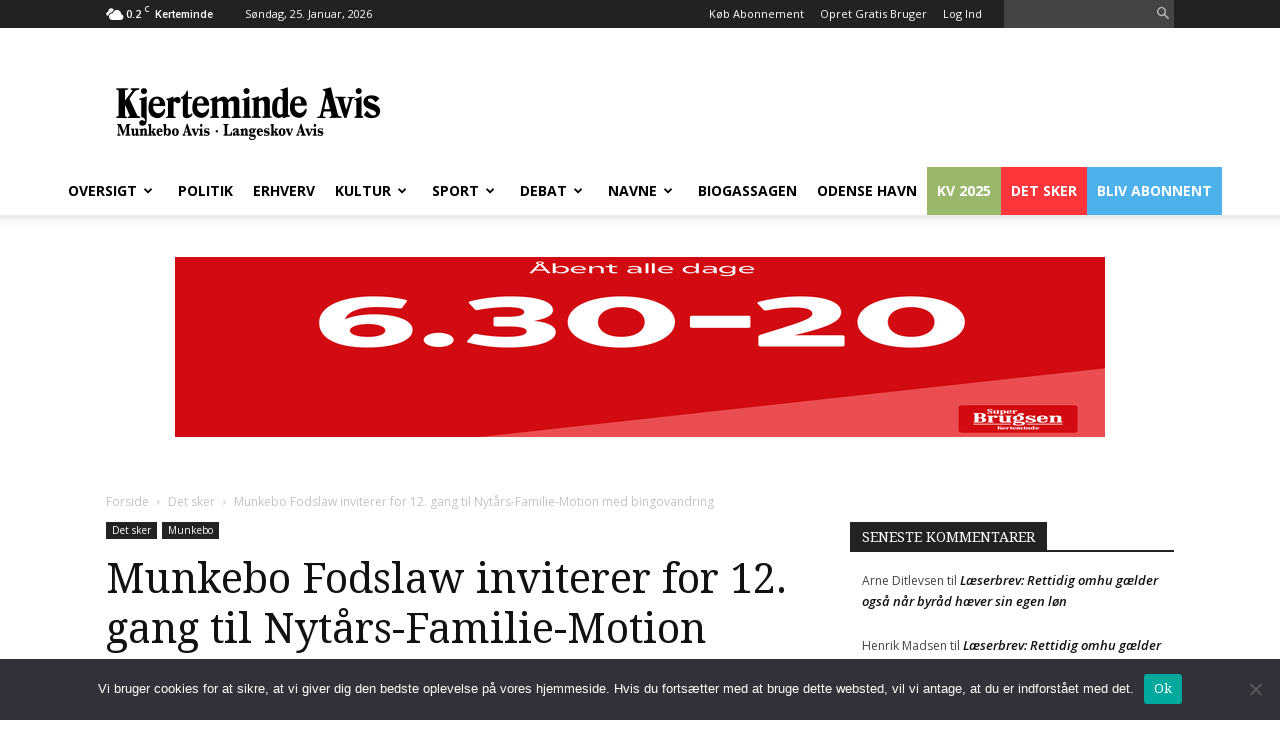

--- FILE ---
content_type: text/html; charset=UTF-8
request_url: https://kjavis.dk/munkebo-fodslaw-inviterer-for-12-gang-til-nytaars-familie-motion-med-bingovandring/
body_size: 19840
content:
<!doctype html ><html lang="da-DK"><head><title>Munkebo Fodslaw inviterer for 12. gang til Nytårs-Familie-Motion med bingovandring | Kjerteminde Avis</title><meta charset="UTF-8" /><meta name="viewport" content="width=device-width, initial-scale=1.0"><link rel="pingback" href="https://kjavis.dk/xmlrpc.php" /><link href="https://fonts.googleapis.com/css?family=Droid+Serif:400,700" rel="stylesheet" />
 <script defer data-domain="kjavis.dk" src="https://plausible.io/js/script.js"></script> <title>Munkebo Fodslaw inviterer for 12. gang til Nytårs-Familie-Motion med bingovandring &#8211; Kjerteminde Avis</title><meta name='robots' content='max-image-preview:large, max-snippet:-1, max-video-preview:-1' /><meta property="og:image" content="https://kjavis.dk/wp-content/uploads/2023/01/foto-nytaarsmotion.jpg" /><link rel="canonical" href="https://kjavis.dk/munkebo-fodslaw-inviterer-for-12-gang-til-nytaars-familie-motion-med-bingovandring/"><meta property="og:title" content="Munkebo Fodslaw inviterer for 12. gang til Nytårs-Familie-Motion med bingovandring &#8211; Kjerteminde Avis"><meta property="og:type" content="article"><meta property="og:image" content="https://kjavis.dk/wp-content/uploads/2023/01/foto-nytaarsmotion.jpg"><meta property="og:image:width" content="960"><meta property="og:image:height" content="540"><meta property="og:image:alt" content="foto nytårsmotion"><meta property="og:url" content="https://kjavis.dk/munkebo-fodslaw-inviterer-for-12-gang-til-nytaars-familie-motion-med-bingovandring/"><meta property="og:locale" content="da_DK"><meta property="og:site_name" content="Kjerteminde Avis"><meta property="article:published_time" content="2023-01-02T10:31:48+01:00"><meta property="article:modified_time" content="2023-01-03T18:11:19+01:00"><meta property="og:updated_time" content="2023-01-03T18:11:19+01:00"><meta property="article:section" content="Det sker"><meta name="twitter:card" content="summary_large_image"><meta name="twitter:image" content="https://kjavis.dk/wp-content/uploads/2023/01/foto-nytaarsmotion.jpg"><link rel='dns-prefetch' href='//plausible.io' /><link rel='dns-prefetch' href='//fonts.googleapis.com' /><link rel="alternate" type="application/rss+xml" title="Kjerteminde Avis &raquo; Feed" href="https://kjavis.dk/feed/" /><link rel="alternate" type="application/rss+xml" title="Kjerteminde Avis &raquo;-kommentar-feed" href="https://kjavis.dk/comments/feed/" /><link rel="alternate" type="application/rss+xml" title="Kjerteminde Avis &raquo; Munkebo Fodslaw inviterer for 12. gang til Nytårs-Familie-Motion med bingovandring-kommentar-feed" href="https://kjavis.dk/munkebo-fodslaw-inviterer-for-12-gang-til-nytaars-familie-motion-med-bingovandring/feed/" /><link rel="alternate" title="oEmbed (JSON)" type="application/json+oembed" href="https://kjavis.dk/wp-json/oembed/1.0/embed?url=https%3A%2F%2Fkjavis.dk%2Fmunkebo-fodslaw-inviterer-for-12-gang-til-nytaars-familie-motion-med-bingovandring%2F" /><link rel="alternate" title="oEmbed (XML)" type="text/xml+oembed" href="https://kjavis.dk/wp-json/oembed/1.0/embed?url=https%3A%2F%2Fkjavis.dk%2Fmunkebo-fodslaw-inviterer-for-12-gang-til-nytaars-familie-motion-med-bingovandring%2F&#038;format=xml" /><style id='wp-img-auto-sizes-contain-inline-css' type='text/css'>img:is([sizes=auto i],[sizes^="auto," i]){contain-intrinsic-size:3000px 1500px}
/*# sourceURL=wp-img-auto-sizes-contain-inline-css */</style><link data-optimized="2" rel="stylesheet" href="https://kjavis.dk/wp-content/litespeed/css/26db418c1975d66a6143eef135ee833c.css?ver=72e0f" /><style id='wp-block-image-inline-css' type='text/css'>.wp-block-image>a,.wp-block-image>figure>a{display:inline-block}.wp-block-image img{box-sizing:border-box;height:auto;max-width:100%;vertical-align:bottom}@media not (prefers-reduced-motion){.wp-block-image img.hide{visibility:hidden}.wp-block-image img.show{animation:show-content-image .4s}}.wp-block-image[style*=border-radius] img,.wp-block-image[style*=border-radius]>a{border-radius:inherit}.wp-block-image.has-custom-border img{box-sizing:border-box}.wp-block-image.aligncenter{text-align:center}.wp-block-image.alignfull>a,.wp-block-image.alignwide>a{width:100%}.wp-block-image.alignfull img,.wp-block-image.alignwide img{height:auto;width:100%}.wp-block-image .aligncenter,.wp-block-image .alignleft,.wp-block-image .alignright,.wp-block-image.aligncenter,.wp-block-image.alignleft,.wp-block-image.alignright{display:table}.wp-block-image .aligncenter>figcaption,.wp-block-image .alignleft>figcaption,.wp-block-image .alignright>figcaption,.wp-block-image.aligncenter>figcaption,.wp-block-image.alignleft>figcaption,.wp-block-image.alignright>figcaption{caption-side:bottom;display:table-caption}.wp-block-image .alignleft{float:left;margin:.5em 1em .5em 0}.wp-block-image .alignright{float:right;margin:.5em 0 .5em 1em}.wp-block-image .aligncenter{margin-left:auto;margin-right:auto}.wp-block-image :where(figcaption){margin-bottom:1em;margin-top:.5em}.wp-block-image.is-style-circle-mask img{border-radius:9999px}@supports ((-webkit-mask-image:none) or (mask-image:none)) or (-webkit-mask-image:none){.wp-block-image.is-style-circle-mask img{border-radius:0;-webkit-mask-image:url('data:image/svg+xml;utf8,<svg viewBox="0 0 100 100" xmlns="http://www.w3.org/2000/svg"><circle cx="50" cy="50" r="50"/></svg>');mask-image:url('data:image/svg+xml;utf8,<svg viewBox="0 0 100 100" xmlns="http://www.w3.org/2000/svg"><circle cx="50" cy="50" r="50"/></svg>');mask-mode:alpha;-webkit-mask-position:center;mask-position:center;-webkit-mask-repeat:no-repeat;mask-repeat:no-repeat;-webkit-mask-size:contain;mask-size:contain}}:root :where(.wp-block-image.is-style-rounded img,.wp-block-image .is-style-rounded img){border-radius:9999px}.wp-block-image figure{margin:0}.wp-lightbox-container{display:flex;flex-direction:column;position:relative}.wp-lightbox-container img{cursor:zoom-in}.wp-lightbox-container img:hover+button{opacity:1}.wp-lightbox-container button{align-items:center;backdrop-filter:blur(16px) saturate(180%);background-color:#5a5a5a40;border:none;border-radius:4px;cursor:zoom-in;display:flex;height:20px;justify-content:center;opacity:0;padding:0;position:absolute;right:16px;text-align:center;top:16px;width:20px;z-index:100}@media not (prefers-reduced-motion){.wp-lightbox-container button{transition:opacity .2s ease}}.wp-lightbox-container button:focus-visible{outline:3px auto #5a5a5a40;outline:3px auto -webkit-focus-ring-color;outline-offset:3px}.wp-lightbox-container button:hover{cursor:pointer;opacity:1}.wp-lightbox-container button:focus{opacity:1}.wp-lightbox-container button:focus,.wp-lightbox-container button:hover,.wp-lightbox-container button:not(:hover):not(:active):not(.has-background){background-color:#5a5a5a40;border:none}.wp-lightbox-overlay{box-sizing:border-box;cursor:zoom-out;height:100vh;left:0;overflow:hidden;position:fixed;top:0;visibility:hidden;width:100%;z-index:100000}.wp-lightbox-overlay .close-button{align-items:center;cursor:pointer;display:flex;justify-content:center;min-height:40px;min-width:40px;padding:0;position:absolute;right:calc(env(safe-area-inset-right) + 16px);top:calc(env(safe-area-inset-top) + 16px);z-index:5000000}.wp-lightbox-overlay .close-button:focus,.wp-lightbox-overlay .close-button:hover,.wp-lightbox-overlay .close-button:not(:hover):not(:active):not(.has-background){background:none;border:none}.wp-lightbox-overlay .lightbox-image-container{height:var(--wp--lightbox-container-height);left:50%;overflow:hidden;position:absolute;top:50%;transform:translate(-50%,-50%);transform-origin:top left;width:var(--wp--lightbox-container-width);z-index:9999999999}.wp-lightbox-overlay .wp-block-image{align-items:center;box-sizing:border-box;display:flex;height:100%;justify-content:center;margin:0;position:relative;transform-origin:0 0;width:100%;z-index:3000000}.wp-lightbox-overlay .wp-block-image img{height:var(--wp--lightbox-image-height);min-height:var(--wp--lightbox-image-height);min-width:var(--wp--lightbox-image-width);width:var(--wp--lightbox-image-width)}.wp-lightbox-overlay .wp-block-image figcaption{display:none}.wp-lightbox-overlay button{background:none;border:none}.wp-lightbox-overlay .scrim{background-color:#fff;height:100%;opacity:.9;position:absolute;width:100%;z-index:2000000}.wp-lightbox-overlay.active{visibility:visible}@media not (prefers-reduced-motion){.wp-lightbox-overlay.active{animation:turn-on-visibility .25s both}.wp-lightbox-overlay.active img{animation:turn-on-visibility .35s both}.wp-lightbox-overlay.show-closing-animation:not(.active){animation:turn-off-visibility .35s both}.wp-lightbox-overlay.show-closing-animation:not(.active) img{animation:turn-off-visibility .25s both}.wp-lightbox-overlay.zoom.active{animation:none;opacity:1;visibility:visible}.wp-lightbox-overlay.zoom.active .lightbox-image-container{animation:lightbox-zoom-in .4s}.wp-lightbox-overlay.zoom.active .lightbox-image-container img{animation:none}.wp-lightbox-overlay.zoom.active .scrim{animation:turn-on-visibility .4s forwards}.wp-lightbox-overlay.zoom.show-closing-animation:not(.active){animation:none}.wp-lightbox-overlay.zoom.show-closing-animation:not(.active) .lightbox-image-container{animation:lightbox-zoom-out .4s}.wp-lightbox-overlay.zoom.show-closing-animation:not(.active) .lightbox-image-container img{animation:none}.wp-lightbox-overlay.zoom.show-closing-animation:not(.active) .scrim{animation:turn-off-visibility .4s forwards}}@keyframes show-content-image{0%{visibility:hidden}99%{visibility:hidden}to{visibility:visible}}@keyframes turn-on-visibility{0%{opacity:0}to{opacity:1}}@keyframes turn-off-visibility{0%{opacity:1;visibility:visible}99%{opacity:0;visibility:visible}to{opacity:0;visibility:hidden}}@keyframes lightbox-zoom-in{0%{transform:translate(calc((-100vw + var(--wp--lightbox-scrollbar-width))/2 + var(--wp--lightbox-initial-left-position)),calc(-50vh + var(--wp--lightbox-initial-top-position))) scale(var(--wp--lightbox-scale))}to{transform:translate(-50%,-50%) scale(1)}}@keyframes lightbox-zoom-out{0%{transform:translate(-50%,-50%) scale(1);visibility:visible}99%{visibility:visible}to{transform:translate(calc((-100vw + var(--wp--lightbox-scrollbar-width))/2 + var(--wp--lightbox-initial-left-position)),calc(-50vh + var(--wp--lightbox-initial-top-position))) scale(var(--wp--lightbox-scale));visibility:hidden}}
/*# sourceURL=https://kjavis.dk/wp-includes/blocks/image/style.min.css */</style><style id='wp-block-paragraph-inline-css' type='text/css'>.is-small-text{font-size:.875em}.is-regular-text{font-size:1em}.is-large-text{font-size:2.25em}.is-larger-text{font-size:3em}.has-drop-cap:not(:focus):first-letter{float:left;font-size:8.4em;font-style:normal;font-weight:100;line-height:.68;margin:.05em .1em 0 0;text-transform:uppercase}body.rtl .has-drop-cap:not(:focus):first-letter{float:none;margin-left:.1em}p.has-drop-cap.has-background{overflow:hidden}:root :where(p.has-background){padding:1.25em 2.375em}:where(p.has-text-color:not(.has-link-color)) a{color:inherit}p.has-text-align-left[style*="writing-mode:vertical-lr"],p.has-text-align-right[style*="writing-mode:vertical-rl"]{rotate:180deg}
/*# sourceURL=https://kjavis.dk/wp-includes/blocks/paragraph/style.min.css */</style><style id='global-styles-inline-css' type='text/css'>:root{--wp--preset--aspect-ratio--square: 1;--wp--preset--aspect-ratio--4-3: 4/3;--wp--preset--aspect-ratio--3-4: 3/4;--wp--preset--aspect-ratio--3-2: 3/2;--wp--preset--aspect-ratio--2-3: 2/3;--wp--preset--aspect-ratio--16-9: 16/9;--wp--preset--aspect-ratio--9-16: 9/16;--wp--preset--color--black: #000000;--wp--preset--color--cyan-bluish-gray: #abb8c3;--wp--preset--color--white: #ffffff;--wp--preset--color--pale-pink: #f78da7;--wp--preset--color--vivid-red: #cf2e2e;--wp--preset--color--luminous-vivid-orange: #ff6900;--wp--preset--color--luminous-vivid-amber: #fcb900;--wp--preset--color--light-green-cyan: #7bdcb5;--wp--preset--color--vivid-green-cyan: #00d084;--wp--preset--color--pale-cyan-blue: #8ed1fc;--wp--preset--color--vivid-cyan-blue: #0693e3;--wp--preset--color--vivid-purple: #9b51e0;--wp--preset--gradient--vivid-cyan-blue-to-vivid-purple: linear-gradient(135deg,rgb(6,147,227) 0%,rgb(155,81,224) 100%);--wp--preset--gradient--light-green-cyan-to-vivid-green-cyan: linear-gradient(135deg,rgb(122,220,180) 0%,rgb(0,208,130) 100%);--wp--preset--gradient--luminous-vivid-amber-to-luminous-vivid-orange: linear-gradient(135deg,rgb(252,185,0) 0%,rgb(255,105,0) 100%);--wp--preset--gradient--luminous-vivid-orange-to-vivid-red: linear-gradient(135deg,rgb(255,105,0) 0%,rgb(207,46,46) 100%);--wp--preset--gradient--very-light-gray-to-cyan-bluish-gray: linear-gradient(135deg,rgb(238,238,238) 0%,rgb(169,184,195) 100%);--wp--preset--gradient--cool-to-warm-spectrum: linear-gradient(135deg,rgb(74,234,220) 0%,rgb(151,120,209) 20%,rgb(207,42,186) 40%,rgb(238,44,130) 60%,rgb(251,105,98) 80%,rgb(254,248,76) 100%);--wp--preset--gradient--blush-light-purple: linear-gradient(135deg,rgb(255,206,236) 0%,rgb(152,150,240) 100%);--wp--preset--gradient--blush-bordeaux: linear-gradient(135deg,rgb(254,205,165) 0%,rgb(254,45,45) 50%,rgb(107,0,62) 100%);--wp--preset--gradient--luminous-dusk: linear-gradient(135deg,rgb(255,203,112) 0%,rgb(199,81,192) 50%,rgb(65,88,208) 100%);--wp--preset--gradient--pale-ocean: linear-gradient(135deg,rgb(255,245,203) 0%,rgb(182,227,212) 50%,rgb(51,167,181) 100%);--wp--preset--gradient--electric-grass: linear-gradient(135deg,rgb(202,248,128) 0%,rgb(113,206,126) 100%);--wp--preset--gradient--midnight: linear-gradient(135deg,rgb(2,3,129) 0%,rgb(40,116,252) 100%);--wp--preset--font-size--small: 13px;--wp--preset--font-size--medium: 20px;--wp--preset--font-size--large: 36px;--wp--preset--font-size--x-large: 42px;--wp--preset--spacing--20: 0.44rem;--wp--preset--spacing--30: 0.67rem;--wp--preset--spacing--40: 1rem;--wp--preset--spacing--50: 1.5rem;--wp--preset--spacing--60: 2.25rem;--wp--preset--spacing--70: 3.38rem;--wp--preset--spacing--80: 5.06rem;--wp--preset--shadow--natural: 6px 6px 9px rgba(0, 0, 0, 0.2);--wp--preset--shadow--deep: 12px 12px 50px rgba(0, 0, 0, 0.4);--wp--preset--shadow--sharp: 6px 6px 0px rgba(0, 0, 0, 0.2);--wp--preset--shadow--outlined: 6px 6px 0px -3px rgb(255, 255, 255), 6px 6px rgb(0, 0, 0);--wp--preset--shadow--crisp: 6px 6px 0px rgb(0, 0, 0);}:where(.is-layout-flex){gap: 0.5em;}:where(.is-layout-grid){gap: 0.5em;}body .is-layout-flex{display: flex;}.is-layout-flex{flex-wrap: wrap;align-items: center;}.is-layout-flex > :is(*, div){margin: 0;}body .is-layout-grid{display: grid;}.is-layout-grid > :is(*, div){margin: 0;}:where(.wp-block-columns.is-layout-flex){gap: 2em;}:where(.wp-block-columns.is-layout-grid){gap: 2em;}:where(.wp-block-post-template.is-layout-flex){gap: 1.25em;}:where(.wp-block-post-template.is-layout-grid){gap: 1.25em;}.has-black-color{color: var(--wp--preset--color--black) !important;}.has-cyan-bluish-gray-color{color: var(--wp--preset--color--cyan-bluish-gray) !important;}.has-white-color{color: var(--wp--preset--color--white) !important;}.has-pale-pink-color{color: var(--wp--preset--color--pale-pink) !important;}.has-vivid-red-color{color: var(--wp--preset--color--vivid-red) !important;}.has-luminous-vivid-orange-color{color: var(--wp--preset--color--luminous-vivid-orange) !important;}.has-luminous-vivid-amber-color{color: var(--wp--preset--color--luminous-vivid-amber) !important;}.has-light-green-cyan-color{color: var(--wp--preset--color--light-green-cyan) !important;}.has-vivid-green-cyan-color{color: var(--wp--preset--color--vivid-green-cyan) !important;}.has-pale-cyan-blue-color{color: var(--wp--preset--color--pale-cyan-blue) !important;}.has-vivid-cyan-blue-color{color: var(--wp--preset--color--vivid-cyan-blue) !important;}.has-vivid-purple-color{color: var(--wp--preset--color--vivid-purple) !important;}.has-black-background-color{background-color: var(--wp--preset--color--black) !important;}.has-cyan-bluish-gray-background-color{background-color: var(--wp--preset--color--cyan-bluish-gray) !important;}.has-white-background-color{background-color: var(--wp--preset--color--white) !important;}.has-pale-pink-background-color{background-color: var(--wp--preset--color--pale-pink) !important;}.has-vivid-red-background-color{background-color: var(--wp--preset--color--vivid-red) !important;}.has-luminous-vivid-orange-background-color{background-color: var(--wp--preset--color--luminous-vivid-orange) !important;}.has-luminous-vivid-amber-background-color{background-color: var(--wp--preset--color--luminous-vivid-amber) !important;}.has-light-green-cyan-background-color{background-color: var(--wp--preset--color--light-green-cyan) !important;}.has-vivid-green-cyan-background-color{background-color: var(--wp--preset--color--vivid-green-cyan) !important;}.has-pale-cyan-blue-background-color{background-color: var(--wp--preset--color--pale-cyan-blue) !important;}.has-vivid-cyan-blue-background-color{background-color: var(--wp--preset--color--vivid-cyan-blue) !important;}.has-vivid-purple-background-color{background-color: var(--wp--preset--color--vivid-purple) !important;}.has-black-border-color{border-color: var(--wp--preset--color--black) !important;}.has-cyan-bluish-gray-border-color{border-color: var(--wp--preset--color--cyan-bluish-gray) !important;}.has-white-border-color{border-color: var(--wp--preset--color--white) !important;}.has-pale-pink-border-color{border-color: var(--wp--preset--color--pale-pink) !important;}.has-vivid-red-border-color{border-color: var(--wp--preset--color--vivid-red) !important;}.has-luminous-vivid-orange-border-color{border-color: var(--wp--preset--color--luminous-vivid-orange) !important;}.has-luminous-vivid-amber-border-color{border-color: var(--wp--preset--color--luminous-vivid-amber) !important;}.has-light-green-cyan-border-color{border-color: var(--wp--preset--color--light-green-cyan) !important;}.has-vivid-green-cyan-border-color{border-color: var(--wp--preset--color--vivid-green-cyan) !important;}.has-pale-cyan-blue-border-color{border-color: var(--wp--preset--color--pale-cyan-blue) !important;}.has-vivid-cyan-blue-border-color{border-color: var(--wp--preset--color--vivid-cyan-blue) !important;}.has-vivid-purple-border-color{border-color: var(--wp--preset--color--vivid-purple) !important;}.has-vivid-cyan-blue-to-vivid-purple-gradient-background{background: var(--wp--preset--gradient--vivid-cyan-blue-to-vivid-purple) !important;}.has-light-green-cyan-to-vivid-green-cyan-gradient-background{background: var(--wp--preset--gradient--light-green-cyan-to-vivid-green-cyan) !important;}.has-luminous-vivid-amber-to-luminous-vivid-orange-gradient-background{background: var(--wp--preset--gradient--luminous-vivid-amber-to-luminous-vivid-orange) !important;}.has-luminous-vivid-orange-to-vivid-red-gradient-background{background: var(--wp--preset--gradient--luminous-vivid-orange-to-vivid-red) !important;}.has-very-light-gray-to-cyan-bluish-gray-gradient-background{background: var(--wp--preset--gradient--very-light-gray-to-cyan-bluish-gray) !important;}.has-cool-to-warm-spectrum-gradient-background{background: var(--wp--preset--gradient--cool-to-warm-spectrum) !important;}.has-blush-light-purple-gradient-background{background: var(--wp--preset--gradient--blush-light-purple) !important;}.has-blush-bordeaux-gradient-background{background: var(--wp--preset--gradient--blush-bordeaux) !important;}.has-luminous-dusk-gradient-background{background: var(--wp--preset--gradient--luminous-dusk) !important;}.has-pale-ocean-gradient-background{background: var(--wp--preset--gradient--pale-ocean) !important;}.has-electric-grass-gradient-background{background: var(--wp--preset--gradient--electric-grass) !important;}.has-midnight-gradient-background{background: var(--wp--preset--gradient--midnight) !important;}.has-small-font-size{font-size: var(--wp--preset--font-size--small) !important;}.has-medium-font-size{font-size: var(--wp--preset--font-size--medium) !important;}.has-large-font-size{font-size: var(--wp--preset--font-size--large) !important;}.has-x-large-font-size{font-size: var(--wp--preset--font-size--x-large) !important;}
/*# sourceURL=global-styles-inline-css */</style><style id='classic-theme-styles-inline-css' type='text/css'>/*! This file is auto-generated */
.wp-block-button__link{color:#fff;background-color:#32373c;border-radius:9999px;box-shadow:none;text-decoration:none;padding:calc(.667em + 2px) calc(1.333em + 2px);font-size:1.125em}.wp-block-file__button{background:#32373c;color:#fff;text-decoration:none}
/*# sourceURL=/wp-includes/css/classic-themes.min.css */</style><style id='woocommerce-inline-inline-css' type='text/css'>.woocommerce form .form-row .required { visibility: visible; }
/*# sourceURL=woocommerce-inline-inline-css */</style><link rel='stylesheet' id='google-fonts-style-css' href='https://fonts.googleapis.com/css?family=Open+Sans%3A300italic%2C400%2C400italic%2C600%2C600italic%2C700%7CRoboto%3A300%2C400%2C400italic%2C500%2C500italic%2C700%2C900&#038;ver=9.2' type='text/css' media='all' /><link rel='preload' as='font'  id='wpzoom-social-icons-font-socicon-woff2-css' href='https://kjavis.dk/wp-content/plugins/social-icons-widget-by-wpzoom/assets/font/socicon.woff2?v=4.5.3'  type='font/woff2' crossorigin /> <script type="text/javascript" id="cookie-notice-front-js-before">/*  */
var cnArgs = {"ajaxUrl":"https:\/\/kjavis.dk\/wp-admin\/admin-ajax.php","nonce":"8cc4b6dcca","hideEffect":"fade","position":"bottom","onScroll":false,"onScrollOffset":100,"onClick":false,"cookieName":"cookie_notice_accepted","cookieTime":2592000,"cookieTimeRejected":2592000,"globalCookie":false,"redirection":false,"cache":true,"revokeCookies":false,"revokeCookiesOpt":"automatic"};

//# sourceURL=cookie-notice-front-js-before
/*  */</script> <script type="text/javascript" src="https://kjavis.dk/wp-content/plugins/cookie-notice/js/front.min.js?ver=2.5.11" id="cookie-notice-front-js"></script> <script type="text/javascript" src="https://kjavis.dk/wp-includes/js/jquery/jquery.min.js?ver=3.7.1" id="jquery-core-js"></script> <script type="text/javascript" src="https://kjavis.dk/wp-includes/js/jquery/jquery-migrate.min.js?ver=3.4.1" id="jquery-migrate-js"></script> <script type="text/javascript" src="https://kjavis.dk/wp-content/plugins/woocommerce/assets/js/jquery-blockui/jquery.blockUI.min.js?ver=2.7.0-wc.10.4.3" id="wc-jquery-blockui-js" data-wp-strategy="defer"></script> <script type="text/javascript" id="wc-add-to-cart-js-extra">/*  */
var wc_add_to_cart_params = {"ajax_url":"/wp-admin/admin-ajax.php","wc_ajax_url":"/?wc-ajax=%%endpoint%%","i18n_view_cart":"Se kurv","cart_url":"https://kjavis.dk/kasse/","is_cart":"","cart_redirect_after_add":"no"};
//# sourceURL=wc-add-to-cart-js-extra
/*  */</script> <script type="text/javascript" src="https://kjavis.dk/wp-content/plugins/woocommerce/assets/js/frontend/add-to-cart.min.js?ver=10.4.3" id="wc-add-to-cart-js" data-wp-strategy="defer"></script> <script type="text/javascript" src="https://kjavis.dk/wp-content/plugins/woocommerce/assets/js/js-cookie/js.cookie.min.js?ver=2.1.4-wc.10.4.3" id="wc-js-cookie-js" defer="defer" data-wp-strategy="defer"></script> <script type="text/javascript" id="woocommerce-js-extra">/*  */
var woocommerce_params = {"ajax_url":"/wp-admin/admin-ajax.php","wc_ajax_url":"/?wc-ajax=%%endpoint%%","i18n_password_show":"Vis adgangskode","i18n_password_hide":"Skjul adgangskode"};
//# sourceURL=woocommerce-js-extra
/*  */</script> <script type="text/javascript" src="https://kjavis.dk/wp-content/plugins/woocommerce/assets/js/frontend/woocommerce.min.js?ver=10.4.3" id="woocommerce-js" defer="defer" data-wp-strategy="defer"></script> <script type="text/javascript" defer data-domain='kjavis.dk' data-api='https://plausible.io/api/event' data-cfasync='false' src="https://plausible.io/js/plausible.outbound-links.js?ver=2.5.0" id="plausible-analytics-js"></script> <script type="text/javascript" id="plausible-analytics-js-after">/*  */
window.plausible = window.plausible || function() { (window.plausible.q = window.plausible.q || []).push(arguments) }
//# sourceURL=plausible-analytics-js-after
/*  */</script> <script type="text/javascript" src="https://kjavis.dk/wp-content/plugins/js_composer/assets/js/vendors/woocommerce-add-to-cart.js?ver=7.9" id="vc_woocommerce-add-to-cart-js-js"></script> <script type="text/javascript" id="wc-settings-dep-in-header-js-after">/*  */
console.warn( "Scripts that have a dependency on [wc-settings, wc-blocks-checkout] must be loaded in the footer, automatewoo-marketing-optin-editor-script was registered to load in the header, but has been switched to load in the footer instead. See https://github.com/woocommerce/woocommerce-gutenberg-products-block/pull/5059" );
//# sourceURL=wc-settings-dep-in-header-js-after
/*  */</script> <script></script><link rel="https://api.w.org/" href="https://kjavis.dk/wp-json/" /><link rel="alternate" title="JSON" type="application/json" href="https://kjavis.dk/wp-json/wp/v2/posts/638233" /><link rel="EditURI" type="application/rsd+xml" title="RSD" href="https://kjavis.dk/xmlrpc.php?rsd" /><meta name="generator" content="WordPress 6.9" /><meta name="generator" content="WooCommerce 10.4.3" /><link rel='shortlink' href='https://kjavis.dk/?p=638233' />
<!--[if lt IE 9]><script src="https://cdnjs.cloudflare.com/ajax/libs/html5shiv/3.7.3/html5shiv.js"></script><![endif]-->
<noscript><style>.woocommerce-product-gallery{ opacity: 1 !important; }</style></noscript><style type="text/css">.recentcomments a{display:inline !important;padding:0 !important;margin:0 !important;}</style><meta name="generator" content="Powered by WPBakery Page Builder - drag and drop page builder for WordPress."/> <script>var tdBlocksArray = []; //here we store all the items for the current page

	    //td_block class - each ajax block uses a object of this class for requests
	    function tdBlock() {
		    this.id = '';
		    this.block_type = 1; //block type id (1-234 etc)
		    this.atts = '';
		    this.td_column_number = '';
		    this.td_current_page = 1; //
		    this.post_count = 0; //from wp
		    this.found_posts = 0; //from wp
		    this.max_num_pages = 0; //from wp
		    this.td_filter_value = ''; //current live filter value
		    this.is_ajax_running = false;
		    this.td_user_action = ''; // load more or infinite loader (used by the animation)
		    this.header_color = '';
		    this.ajax_pagination_infinite_stop = ''; //show load more at page x
	    }


        // td_js_generator - mini detector
        (function(){
            var htmlTag = document.getElementsByTagName("html")[0];

	        if ( navigator.userAgent.indexOf("MSIE 10.0") > -1 ) {
                htmlTag.className += ' ie10';
            }

            if ( !!navigator.userAgent.match(/Trident.*rv\:11\./) ) {
                htmlTag.className += ' ie11';
            }

	        if ( navigator.userAgent.indexOf("Edge") > -1 ) {
                htmlTag.className += ' ieEdge';
            }

            if ( /(iPad|iPhone|iPod)/g.test(navigator.userAgent) ) {
                htmlTag.className += ' td-md-is-ios';
            }

            var user_agent = navigator.userAgent.toLowerCase();
            if ( user_agent.indexOf("android") > -1 ) {
                htmlTag.className += ' td-md-is-android';
            }

            if ( -1 !== navigator.userAgent.indexOf('Mac OS X')  ) {
                htmlTag.className += ' td-md-is-os-x';
            }

            if ( /chrom(e|ium)/.test(navigator.userAgent.toLowerCase()) ) {
               htmlTag.className += ' td-md-is-chrome';
            }

            if ( -1 !== navigator.userAgent.indexOf('Firefox') ) {
                htmlTag.className += ' td-md-is-firefox';
            }

            if ( -1 !== navigator.userAgent.indexOf('Safari') && -1 === navigator.userAgent.indexOf('Chrome') ) {
                htmlTag.className += ' td-md-is-safari';
            }

            if( -1 !== navigator.userAgent.indexOf('IEMobile') ){
                htmlTag.className += ' td-md-is-iemobile';
            }

        })();




        var tdLocalCache = {};

        ( function () {
            "use strict";

            tdLocalCache = {
                data: {},
                remove: function (resource_id) {
                    delete tdLocalCache.data[resource_id];
                },
                exist: function (resource_id) {
                    return tdLocalCache.data.hasOwnProperty(resource_id) && tdLocalCache.data[resource_id] !== null;
                },
                get: function (resource_id) {
                    return tdLocalCache.data[resource_id];
                },
                set: function (resource_id, cachedData) {
                    tdLocalCache.remove(resource_id);
                    tdLocalCache.data[resource_id] = cachedData;
                }
            };
        })();

    
    
var td_viewport_interval_list=[{"limitBottom":767,"sidebarWidth":228},{"limitBottom":1018,"sidebarWidth":300},{"limitBottom":1140,"sidebarWidth":324}];
var td_animation_stack_effect="type0";
var tds_animation_stack=true;
var td_animation_stack_specific_selectors=".entry-thumb, img";
var td_animation_stack_general_selectors=".td-animation-stack img, .td-animation-stack .entry-thumb, .post img";
var td_ajax_url="https:\/\/kjavis.dk\/wp-admin\/admin-ajax.php?td_theme_name=Newspaper&v=9.2";
var td_get_template_directory_uri="https:\/\/kjavis.dk\/wp-content\/themes\/Newspaper";
var tds_snap_menu="";
var tds_logo_on_sticky="";
var tds_header_style="";
var td_please_wait="Vent venligst...";
var td_email_user_pass_incorrect="Bruger eller adgangskode er forkert!";
var td_email_user_incorrect="E-mail eller brugernavn er forkert!";
var td_email_incorrect="E-mail forkert!";
var tds_more_articles_on_post_enable="";
var tds_more_articles_on_post_time_to_wait="";
var tds_more_articles_on_post_pages_distance_from_top=0;
var tds_theme_color_site_wide="#4db2ec";
var tds_smart_sidebar="";
var tdThemeName="Newspaper";
var td_magnific_popup_translation_tPrev="Forrige";
var td_magnific_popup_translation_tNext="N\u00e6ste";
var td_magnific_popup_translation_tCounter="%curr% af %total%";
var td_magnific_popup_translation_ajax_tError="Indholdet fra %url% kunne ikke loades.";
var td_magnific_popup_translation_image_tError="Billedet #%curr% kunne ikke loades";
var tdDateNamesI18n={"month_names":["januar","februar","marts","april","maj","juni","juli","august","september","oktober","november","december"],"month_names_short":["jan","feb","mar","apr","maj","jun","jul","aug","sep","okt","nov","dec"],"day_names":["s\u00f8ndag","mandag","tirsdag","onsdag","torsdag","fredag","l\u00f8rdag"],"day_names_short":["s\u00f8n","man","tirs","ons","tors","fre","l\u00f8r"]};
var td_ad_background_click_link="";
var td_ad_background_click_target="";</script> <style>.td-footer-wrapper::before {
        background-size: cover;
    }

    
    .td-footer-wrapper::before {
        background-position: center center;
    }</style> <script type="application/ld+json">{
        "@context": "http://schema.org",
        "@type": "BreadcrumbList",
        "itemListElement": [
            {
                "@type": "ListItem",
                "position": 1,
                "item": {
                    "@type": "WebSite",
                    "@id": "https://kjavis.dk/",
                    "name": "Forside"
                }
            },
            {
                "@type": "ListItem",
                "position": 2,
                    "item": {
                    "@type": "WebPage",
                    "@id": "https://kjavis.dk/category/det-sker/",
                    "name": "Det sker"
                }
            }
            ,{
                "@type": "ListItem",
                "position": 3,
                    "item": {
                    "@type": "WebPage",
                    "@id": "https://kjavis.dk/munkebo-fodslaw-inviterer-for-12-gang-til-nytaars-familie-motion-med-bingovandring/",
                    "name": "Munkebo Fodslaw inviterer for 12. gang til Nytårs-Familie-Motion med bingovandring"                                
                }
            }    
        ]
    }</script> <style type="text/css" data-type="vc_shortcodes-custom-css">.vc_custom_1672655499976{margin-top: -30px !important;}</style><noscript><style>.wpb_animate_when_almost_visible { opacity: 1; }</style></noscript></head><body data-rsssl=1 class="wp-singular post-template-default single single-post postid-638233 single-format-standard wp-theme-Newspaper wp-child-theme-Newspaper-child theme-Newspaper cookies-not-set woocommerce-no-js munkebo-fodslaw-inviterer-for-12-gang-til-nytaars-familie-motion-med-bingovandring global-block-template-1 single_template_5 wpb-js-composer js-comp-ver-7.9 vc_responsive td-animation-stack-type0 td-full-layout" itemscope="itemscope" itemtype="https://schema.org/WebPage"><div class="td-scroll-up"><i class="td-icon-menu-up"></i></div><div class="td-menu-background"></div><div id="td-mobile-nav"><div class="td-mobile-container"><div class="td-menu-socials-wrap"><div class="td-menu-socials">
<span class="td-social-icon-wrap">
<a target="_blank" href="https://www.facebook.com/kjavis.dk" title="Facebook">
<i class="td-icon-font td-icon-facebook"></i>
</a>
</span>
<span class="td-social-icon-wrap">
<a target="_blank" href="http://instagram.com/kjerteminde_avis#" title="Instagram">
<i class="td-icon-font td-icon-instagram"></i>
</a>
</span>
<span class="td-social-icon-wrap">
<a target="_blank" href="http://www.youtube.com/channel/UCCVI3zWRa2lGnbie_rDw3kQ" title="Youtube">
<i class="td-icon-font td-icon-youtube"></i>
</a>
</span></div><div class="td-mobile-close">
<a href="#"><i class="td-icon-close-mobile"></i></a></div></div><div class="td-mobile-content"><div class="menu-main-container"><ul id="menu-main" class="td-mobile-main-menu"><li id="menu-item-2143" class="menu-item menu-item-type-custom menu-item-object-custom menu-item-has-children menu-item-first menu-item-2143"><a href="#">Oversigt<i class="td-icon-menu-right td-element-after"></i></a><ul class="sub-menu"><li id="menu-item-111" class="menu-item menu-item-type-taxonomy menu-item-object-category current-post-ancestor current-menu-parent current-post-parent menu-item-111"><a href="https://kjavis.dk/category/munkebo/">Munkebo</a></li><li id="menu-item-110" class="menu-item menu-item-type-taxonomy menu-item-object-category menu-item-110"><a href="https://kjavis.dk/category/langeskov/">Langeskov</a></li><li id="menu-item-53" class="menu-item menu-item-type-post_type menu-item-object-page current_page_parent menu-item-53"><a href="https://kjavis.dk/seneste-nyheder/">Seneste nyheder</a></li><li id="menu-item-626531" class="menu-item menu-item-type-post_type menu-item-object-page menu-item-626531"><a href="https://kjavis.dk/opgaver/">Opgaver</a></li></ul></li><li id="menu-item-44" class="menu-item menu-item-type-taxonomy menu-item-object-category menu-item-44"><a href="https://kjavis.dk/category/politik/">Politik</a></li><li id="menu-item-21" class="menu-item menu-item-type-taxonomy menu-item-object-category menu-item-21"><a href="https://kjavis.dk/category/erhverv/">Erhverv</a></li><li id="menu-item-26" class="menu-item menu-item-type-taxonomy menu-item-object-category menu-item-has-children menu-item-26"><a href="https://kjavis.dk/category/kultur/">Kultur<i class="td-icon-menu-right td-element-after"></i></a><ul class="sub-menu"><li id="menu-item-27" class="menu-item menu-item-type-taxonomy menu-item-object-category menu-item-27"><a href="https://kjavis.dk/category/kultur/foreningsliv/">Foreningsliv</a></li></ul></li><li id="menu-item-47" class="menu-item menu-item-type-taxonomy menu-item-object-category menu-item-has-children menu-item-47"><a href="https://kjavis.dk/category/sport/">Sport<i class="td-icon-menu-right td-element-after"></i></a><ul class="sub-menu"><li id="menu-item-49" class="menu-item menu-item-type-taxonomy menu-item-object-category menu-item-49"><a href="https://kjavis.dk/category/sport/fodbold/">Fodbold</a></li><li id="menu-item-50" class="menu-item menu-item-type-taxonomy menu-item-object-category menu-item-50"><a href="https://kjavis.dk/category/sport/haandbold/">Håndbold</a></li><li id="menu-item-48" class="menu-item menu-item-type-taxonomy menu-item-object-category menu-item-48"><a href="https://kjavis.dk/category/sport/andet-sport/">Andet sport</a></li></ul></li><li id="menu-item-75" class="menu-item menu-item-type-taxonomy menu-item-object-category menu-item-has-children menu-item-75"><a href="https://kjavis.dk/category/debat/">Debat<i class="td-icon-menu-right td-element-after"></i></a><ul class="sub-menu"><li id="menu-item-78" class="menu-item menu-item-type-taxonomy menu-item-object-category menu-item-78"><a href="https://kjavis.dk/category/debat/laeserne-skriver/">Læserne skriver</a></li></ul></li><li id="menu-item-92" class="menu-item menu-item-type-taxonomy menu-item-object-category menu-item-has-children menu-item-92"><a href="https://kjavis.dk/category/navne/">Navne<i class="td-icon-menu-right td-element-after"></i></a><ul class="sub-menu"><li id="menu-item-641073" class="menu-item menu-item-type-taxonomy menu-item-object-category menu-item-641073"><a href="https://kjavis.dk/category/navne/doedsfald/">Dødsfald</a></li></ul></li><li id="menu-item-658744" class="menu-item menu-item-type-taxonomy menu-item-object-category menu-item-658744"><a href="https://kjavis.dk/category/biogassagen/">Biogassagen</a></li><li id="menu-item-689163" class="menu-item menu-item-type-taxonomy menu-item-object-category menu-item-689163"><a href="https://kjavis.dk/category/odense-havn/">Odense Havn</a></li><li id="menu-item-675948" class="bm-menu-highlight special-highlight menu-item menu-item-type-taxonomy menu-item-object-category menu-item-675948"><a href="https://kjavis.dk/category/kv-2025/">KV 2025</a></li><li id="menu-item-624670" class="bm-corona-menuitem menu-item menu-item-type-taxonomy menu-item-object-category current-post-ancestor current-menu-parent current-post-parent menu-item-624670"><a href="https://kjavis.dk/category/det-sker/">Det sker</a></li><li id="menu-item-526628" class="bm-menu-highlight not-logged-in menu-item menu-item-type-post_type menu-item-object-page menu-item-526628"><a href="https://kjavis.dk/shop/">Bliv abonnent</a></li><li id="menu-item-642986" class="bm-menu-highlight logged-in menu-item menu-item-type-post_type menu-item-object-page menu-item-642986"><a href="https://kjavis.dk/min-konto/">Min Konto</a></li></ul></div></div></div></div><div class="td-search-background"></div><div class="td-search-wrap-mob"><div class="td-drop-down-search" aria-labelledby="td-header-search-button"><form method="get" class="td-search-form" action="https://kjavis.dk/"><div class="td-search-close">
<a href="#"><i class="td-icon-close-mobile"></i></a></div><div role="search" class="td-search-input">
<span>Søg</span>
<input id="td-header-search-mob" type="text" value="" name="s" autocomplete="off" /></div></form><div id="td-aj-search-mob"></div></div></div><div id="td-outer-wrap" class="td-theme-wrap" style="background: url('') top center no-repeat;background-size:contain;"><div class="td-header-wrap td-header-style-1"><div class="td-header-top-menu-full td-container-wrap "><div class="td-container td-header-row td-header-top-menu"><div id="syan_fix_style_three"><div class="top-bar-style-1"><div class="td-header-sp-top-menu"><div class="td-weather-top-widget" id="td_top_weather_uid">
<i class="td-icons broken-clouds-d"></i><div class="td-weather-now" data-block-uid="td_top_weather_uid">
<span class="td-big-degrees">0.2</span>
<span class="td-weather-unit">C</span></div><div class="td-weather-header"><div class="td-weather-city">Kerteminde</div></div></div><div class="td_data_time"><div >søndag, 25. januar, 2026</div></div><div class="menu-top-container"><ul id="menu-top-menu" class="top-header-menu"><li id="menu-item-495" class="menu-item menu-item-type-custom menu-item-object-custom menu-item-first td-menu-item td-normal-menu menu-item-495"><a href="/shop/">Køb abonnement</a></li><li id="menu-item-494" class="menu-item menu-item-type-custom menu-item-object-custom td-menu-item td-normal-menu menu-item-494"><a href="/shop/#free_user_anchor">Opret gratis bruger</a></li><li id="menu-item-596" class="menu-item menu-item-type-custom menu-item-object-custom td-no-down-arrow td-menu-item td-normal-menu menu-item-596"><a href="/min-konto/">Log ind</a></li></ul></div></div><div class="td-header-sp-top-widget"></div></div><div class="td-search-wrapper" id="syan_fix_style_two"><form method="get" class="td-search-form" action="https://kjavis.dk/">
<input type="text" value="" name="s" autocomplete="off" />
<input class="wpb_button wpb_btn-inverse btn" type="submit" style="display:none;" id="td-header-search-top" value="Søg" /><div id="td-top-search"><div class="header-search-wrap"><div class="dropdown header-search">
<a href="#" role="button"><i class="td-icon-search" style="color:white;"></i></a></div></div></div></form></div><style>#syan_fix_style_three .menu-top-container {
						position: relative;
						right:160px;
					}
					#syan_fix_style_two .td-search-form {
						position: absolute;
						right:0;
						top:0;
					}
					#syan_fix_style_two .td-search-form input[type='text'] {
						height:28px;
						width:170px;
						transition: all 250ms linear;
						background: #444;
						border-width:0px;
						color:white;
						padding-right:28px;
					}
					#syan_fix_style_two .td-search-form input[type='text']:active + #td-top-search .td-icon-search:before,
					#syan_fix_style_two .td-search-form input[type='text']:focus  + #td-top-search .td-icon-search:before {
						color:white;
					}
					.td-header-sp-top-menu {
						padding-right: 200px;
					}
					#syan_fix_style_two {
						position: relative !important;
						color:white;
					}
					#syan_fix_style_two .header-search-wrap .td-icon-search {
						height: 20px;
						width: 22px;
						line-height: 28px;
					}
					#syan_fix_style_two .header-search-wrap .td-icon-search:before {
						transition: all 0.25s linear;
						font-size: 0.7em;
						color:#bbb;
					}
					@media all and (min-width: 767px){
						#td-top-search {
							top:0;
							margin-top: -2px;
						}
					}
					@media all and (max-width: 766px){
						#syan_fix_style_two {
							display: none;
						}
					}</style></div></div></div><div class="td-banner-wrap-full td-logo-wrap-full td-container-wrap "><div class="td-container td-header-row td-header-header"><div class="td-header-sp-logo">
<a class="td-main-logo" href="https://kjavis.dk/">
<img class="td-retina-data" data-retina="https://kjavis.dk/wp-content/uploads/2024/09/kj-avis_logo-header.png" src="https://kjavis.dk/wp-content/uploads/2024/09/kj-avis_logo-header.png" alt=""/>
<span class="td-visual-hidden">Kjerteminde Avis</span>
</a></div><div class="td-header-sp-recs"><div class="td-header-rec-wrap"></div></div></div></div><div class="td-header-menu-wrap-full td-container-wrap "><div class="td-header-menu-wrap td-header-gradient"><div class="td-container td-header-row td-header-main-menu"><div id="td-header-menu" role="navigation"><div id="td-top-mobile-toggle"><a href="#"><i class="td-icon-font td-icon-mobile"></i></a></div><div class="td-main-menu-logo td-logo-in-header">
<a class="td-mobile-logo td-sticky-disable" href="https://kjavis.dk/">
<img class="td-retina-data" data-retina="https://kjavis.dk/wp-content/uploads/2024/09/kj-avis_logo-header-white.png" src="https://kjavis.dk/wp-content/uploads/2024/09/kj-avis_logo-header-white.png" alt=""/>
</a>
<a class="td-header-logo td-sticky-disable" href="https://kjavis.dk/">
<img class="td-retina-data" data-retina="https://kjavis.dk/wp-content/uploads/2024/09/kj-avis_logo-header.png" src="https://kjavis.dk/wp-content/uploads/2024/09/kj-avis_logo-header.png" alt=""/>
</a></div><div class="menu-main-container"><ul id="menu-main-1" class="sf-menu"><li class="menu-item menu-item-type-custom menu-item-object-custom menu-item-has-children menu-item-first td-menu-item td-normal-menu menu-item-2143"><a href="#">Oversigt</a><ul class="sub-menu"><li class="menu-item menu-item-type-taxonomy menu-item-object-category current-post-ancestor current-menu-parent current-post-parent td-menu-item td-normal-menu menu-item-111"><a href="https://kjavis.dk/category/munkebo/">Munkebo</a></li><li class="menu-item menu-item-type-taxonomy menu-item-object-category td-menu-item td-normal-menu menu-item-110"><a href="https://kjavis.dk/category/langeskov/">Langeskov</a></li><li class="menu-item menu-item-type-post_type menu-item-object-page current_page_parent td-menu-item td-normal-menu menu-item-53"><a href="https://kjavis.dk/seneste-nyheder/">Seneste nyheder</a></li><li class="menu-item menu-item-type-post_type menu-item-object-page td-menu-item td-normal-menu menu-item-626531"><a href="https://kjavis.dk/opgaver/">Opgaver</a></li></ul></li><li class="menu-item menu-item-type-taxonomy menu-item-object-category td-menu-item td-normal-menu menu-item-44"><a href="https://kjavis.dk/category/politik/">Politik</a></li><li class="menu-item menu-item-type-taxonomy menu-item-object-category td-menu-item td-normal-menu menu-item-21"><a href="https://kjavis.dk/category/erhverv/">Erhverv</a></li><li class="menu-item menu-item-type-taxonomy menu-item-object-category menu-item-has-children td-menu-item td-normal-menu menu-item-26"><a href="https://kjavis.dk/category/kultur/">Kultur</a><ul class="sub-menu"><li class="menu-item menu-item-type-taxonomy menu-item-object-category td-menu-item td-normal-menu menu-item-27"><a href="https://kjavis.dk/category/kultur/foreningsliv/">Foreningsliv</a></li></ul></li><li class="menu-item menu-item-type-taxonomy menu-item-object-category menu-item-has-children td-menu-item td-normal-menu menu-item-47"><a href="https://kjavis.dk/category/sport/">Sport</a><ul class="sub-menu"><li class="menu-item menu-item-type-taxonomy menu-item-object-category td-menu-item td-normal-menu menu-item-49"><a href="https://kjavis.dk/category/sport/fodbold/">Fodbold</a></li><li class="menu-item menu-item-type-taxonomy menu-item-object-category td-menu-item td-normal-menu menu-item-50"><a href="https://kjavis.dk/category/sport/haandbold/">Håndbold</a></li><li class="menu-item menu-item-type-taxonomy menu-item-object-category td-menu-item td-normal-menu menu-item-48"><a href="https://kjavis.dk/category/sport/andet-sport/">Andet sport</a></li></ul></li><li class="menu-item menu-item-type-taxonomy menu-item-object-category menu-item-has-children td-menu-item td-normal-menu menu-item-75"><a href="https://kjavis.dk/category/debat/">Debat</a><ul class="sub-menu"><li class="menu-item menu-item-type-taxonomy menu-item-object-category td-menu-item td-normal-menu menu-item-78"><a href="https://kjavis.dk/category/debat/laeserne-skriver/">Læserne skriver</a></li></ul></li><li class="menu-item menu-item-type-taxonomy menu-item-object-category menu-item-has-children td-menu-item td-normal-menu menu-item-92"><a href="https://kjavis.dk/category/navne/">Navne</a><ul class="sub-menu"><li class="menu-item menu-item-type-taxonomy menu-item-object-category td-menu-item td-normal-menu menu-item-641073"><a href="https://kjavis.dk/category/navne/doedsfald/">Dødsfald</a></li></ul></li><li class="menu-item menu-item-type-taxonomy menu-item-object-category td-menu-item td-normal-menu menu-item-658744"><a href="https://kjavis.dk/category/biogassagen/">Biogassagen</a></li><li class="menu-item menu-item-type-taxonomy menu-item-object-category td-menu-item td-normal-menu menu-item-689163"><a href="https://kjavis.dk/category/odense-havn/">Odense Havn</a></li><li class="bm-menu-highlight special-highlight menu-item menu-item-type-taxonomy menu-item-object-category td-menu-item td-normal-menu menu-item-675948"><a href="https://kjavis.dk/category/kv-2025/">KV 2025</a></li><li class="bm-corona-menuitem menu-item menu-item-type-taxonomy menu-item-object-category current-post-ancestor current-menu-parent current-post-parent td-menu-item td-normal-menu menu-item-624670"><a href="https://kjavis.dk/category/det-sker/">Det sker</a></li><li class="bm-menu-highlight not-logged-in menu-item menu-item-type-post_type menu-item-object-page td-menu-item td-normal-menu menu-item-526628"><a href="https://kjavis.dk/shop/">Bliv abonnent</a></li><li class="bm-menu-highlight logged-in menu-item menu-item-type-post_type menu-item-object-page td-menu-item td-normal-menu menu-item-642986"><a href="https://kjavis.dk/min-konto/">Min Konto</a></li></ul></div></div><div class="td-search-wrapper" id="syan_fix_style_one"><div id="td-top-search"><div class="header-search-wrap"><div class="dropdown header-search">
<a id="td-header-search-button" href="#" role="button" class="dropdown-toggle " data-toggle="dropdown"><i class="td-icon-search"></i></a>
<a id="td-header-search-button-mob" href="#" role="button" class="dropdown-toggle " data-toggle="dropdown"><i class="td-icon-search"></i></a></div></div></div></div><style>@media all and (min-width: 767px){
		#syan_fix_style_one {
			display: none;
		}
	}</style><div class="header-search-wrap"><div class="dropdown header-search"><div class="td-drop-down-search" aria-labelledby="td-header-search-button"><form method="get" class="td-search-form" action="https://kjavis.dk/"><div role="search" class="td-head-form-search-wrap">
<input id="td-header-search" type="text" value="" name="s" autocomplete="off" /><input class="wpb_button wpb_btn-inverse btn" type="submit" id="td-header-search-top" value="Søg" /></div></form><div id="td-aj-search"></div></div></div></div></div></div></div></div>
<br /><br /><div id="td_uid_1_598dac7105535" class="tdc-row"><div class="vc_row td_uid_2_598dac710556f_rand_top wpb_row"><style scoped="">/* inline tdc_css att */

							.td_uid_2_598dac710556f_rand_top{
								transform: translateZ(0) !important;
								-webkit-transform: translateZ(0) !important;
								position: relative !important;
								padding-right:0px !important;
								padding-left:0px !important;
							}</style><div class="vc_column td_uid_3_598dac710565c_rand wpb_column vc_column_container td-pb-span12"><div class="wpb_wrapper"><div class="wpb_wrapper td_block_single_image td_block_wrap vc_single_image td_uid_4_598dac7105771_rand top_add td-single-image-"><div class="eos-dyn-content eos-dyn-content-651178" data-id="651178"></div><style id="cnc-css">.eos-dyn-content{min-height:120px;background-image:url(https://kjavis.dk/wp-includes/images/spinner.gif);background-repeat:no-repeat;background-size:32px 32px;background-position:center}</style><script id="eos-dyn-js">window.cnc_evt = new Event("content_no_cache_added");if(typeof(eos_dyn_get_content) !== "function") {function eos_dyn_get_content(id,els,request){var req = new XMLHttpRequest(),fd=new FormData();req.withCredentials = true;req.onload = function(e){if(this.readyState === 4 && "" !== e.target.responseText){document.body.className = document.body.className.replace(" cnc-added","") + " cnc-added";for(i in els){els[i].outerHTML = e.target.responseText;document.dispatchEvent(window.cnc_evt);}}};fd.append("id",id);fd.append("request",request);req.open("POST","https://kjavis.dk/wp-admin/admin-ajax.php?action=eos_dyn_get_content",true);req.send(fd);}}</script><script>var id="651178",request="content",vars=false;eos_dyn_get_content(id,document.getElementsByClassName("eos-dyn-content-" + id),request);</script> </div></div></div></div></div><div class="td-main-content-wrap td-container-wrap"><div class="td-container td-post-template-5 "><div class="td-crumb-container"><div class="entry-crumbs"><span><a title="" class="entry-crumb" href="https://kjavis.dk/">Forside</a></span> <i class="td-icon-right td-bread-sep"></i> <span><a title="Se alle artikler i Det sker" class="entry-crumb" href="https://kjavis.dk/category/det-sker/">Det sker</a></span> <i class="td-icon-right td-bread-sep td-bred-no-url-last"></i> <span class="td-bred-no-url-last">Munkebo Fodslaw inviterer for 12. gang til Nytårs-Familie-Motion med bingovandring</span></div></div><div class="td-pb-row"><div class="td-pb-span8 td-main-content" role="main"><div class="td-ss-main-content"><article id="post-638233" class="post-638233 post type-post status-publish format-standard has-post-thumbnail hentry category-det-sker category-munkebo" itemscope itemtype="https://schema.org/Article"><div class="td-post-header"><ul class="td-category"><li class="entry-category"><a  href="https://kjavis.dk/category/det-sker/">Det sker</a></li><li class="entry-category"><a  href="https://kjavis.dk/category/munkebo/">Munkebo</a></li></ul><header class="td-post-title"><h1 class="entry-title">Munkebo Fodslaw inviterer for 12. gang til Nytårs-Familie-Motion med bingovandring</h1><div class="td-module-meta-info"><div class="td-post-author-name"><div class="td-author-by">Af</div> <a href="https://kjavis.dk/author/hougesen_peter/">Peter Hougesen</a><div class="td-author-line"> -</div></div>						<span class="td-post-date"><time class="entry-date updated td-module-date" datetime="2023-01-02T12:31:48+01:00" >2. januar 2023</time></span><div class="td-post-comments"><a href="https://kjavis.dk/munkebo-fodslaw-inviterer-for-12-gang-til-nytaars-familie-motion-med-bingovandring/#respond"><i class="td-icon-comments"></i>0</a></div><div class="td-post-views"><i class="td-icon-views"></i><span class="td-nr-views-638233">919</span></div></div></header></div><div class="td-post-content"><div class="bm-featured-img">
<img width="696" height="392" src="https://kjavis.dk/wp-content/uploads/2023/01/foto-nytaarsmotion.jpg" class="attachment-large size-large wp-post-image" alt="Foto nytårsmotion" decoding="async" fetchpriority="high" srcset="https://kjavis.dk/wp-content/uploads/2023/01/foto-nytaarsmotion.jpg 960w, https://kjavis.dk/wp-content/uploads/2023/01/foto-nytaarsmotion-300x169.jpg 300w, https://kjavis.dk/wp-content/uploads/2023/01/foto-nytaarsmotion-768x432.jpg 768w, https://kjavis.dk/wp-content/uploads/2023/01/foto-nytaarsmotion-696x392.jpg 696w, https://kjavis.dk/wp-content/uploads/2023/01/foto-nytaarsmotion-747x420.jpg 747w, https://kjavis.dk/wp-content/uploads/2023/01/foto-nytaarsmotion-600x338.jpg 600w" sizes="(max-width: 696px) 100vw, 696px" /></div><div class="bm-excerpt"><p>&nbsp;</p><h4 style="line-height: 45px; font-weight: 500;">Du skal være logget ind for at læse denne artikel!</h4><div style="padding: 1em; background: #ebebeb; margin-bottom: 1em;">Har du allerede en bruger? <a href="https://kjavis.dk/min-konto/" rel="">Login her</a></div><p>&nbsp;</p> <script>document.addEventListener('DOMContentLoaded', function() {
          // Get all links inside .bm-excerpt
          var links = document.querySelectorAll('.bm-excerpt a');
          links.forEach(function(link) {
            // Only modify links that point to min-konto
            if (link.href.indexOf('min-konto') !== -1) {
              var currentUrl = window.location.href;
              var separator = link.href.indexOf('?') !== -1 ? '&' : '?';
              link.href = link.href + separator + 'referrer_url=' + encodeURIComponent(currentUrl);
            }
          });
        });</script> <div class="bm_bannerpromo">
<a href="/frikoeb-artikel"><img style="width:100%;" src="/wp-content/uploads/2021/11/frikoeb-denne-artikel.jpeg"></a></div></div></div><footer><div class="td-post-source-tags"></div><div class="td-post-sharing-bottom"><div class="td-post-sharing-classic"><iframe frameBorder="0" src="https://www.facebook.com/plugins/like.php?href=https://kjavis.dk/munkebo-fodslaw-inviterer-for-12-gang-til-nytaars-familie-motion-med-bingovandring/&amp;layout=button_count&amp;show_faces=false&amp;width=105&amp;action=like&amp;colorscheme=light&amp;height=21" style="border:none; overflow:hidden; width:105px; height:21px; background-color:transparent;"></iframe></div><div id="td_social_sharing_article_bottom" class="td-post-sharing td-ps-bg td-ps-padding td-post-sharing-style2 "><div class="td-post-sharing-visible"><a class="td-social-sharing-button td-social-sharing-button-js td-social-network td-social-facebook" href="https://www.facebook.com/sharer.php?u=https%3A%2F%2Fkjavis.dk%2Fmunkebo-fodslaw-inviterer-for-12-gang-til-nytaars-familie-motion-med-bingovandring%2F"><div class="td-social-but-icon"><i class="td-icon-facebook"></i></div><div class="td-social-but-text">Facebook</div>
</a><a class="td-social-sharing-button td-social-sharing-button-js td-social-network td-social-twitter" href="https://twitter.com/intent/tweet?text=Munkebo+Fodslaw+inviterer+for+12.+gang+til+Nyt%C3%A5rs-Familie-Motion+med+bingovandring&url=https%3A%2F%2Fkjavis.dk%2Fmunkebo-fodslaw-inviterer-for-12-gang-til-nytaars-familie-motion-med-bingovandring%2F&via=Kjerteminde+Avis"><div class="td-social-but-icon"><i class="td-icon-twitter"></i></div><div class="td-social-but-text">Twitter</div>
</a></div><div class="td-social-sharing-hidden"><ul class="td-pulldown-filter-list"></ul><a class="td-social-sharing-button td-social-handler td-social-expand-tabs" href="#" data-block-uid="td_social_sharing_article_bottom"><div class="td-social-but-icon"><i class="td-icon-plus td-social-expand-tabs-icon"></i></div>
</a></div></div></div><div class="author-box-wrap"><a href="https://kjavis.dk/author/hougesen_peter/"><img alt='hp' src='https://secure.gravatar.com/avatar/3668a6e54dbad7d164943b0c62e7fd25365714638565611612546a35467f613f?s=96&#038;d=mm&#038;r=g' srcset='https://secure.gravatar.com/avatar/3668a6e54dbad7d164943b0c62e7fd25365714638565611612546a35467f613f?s=192&#038;d=mm&#038;r=g 2x' class='avatar avatar-96 photo' height='96' width='96' decoding='async'/></a><div class="desc"><div class="td-author-name vcard author"><span class="fn"><a href="https://kjavis.dk/author/hougesen_peter/">Peter Hougesen</a></span></div><div class="td-author-description"></div><div class="td-author-social"></div><div class="clearfix"></div></div></div>				<span class="td-page-meta" itemprop="author" itemscope itemtype="https://schema.org/Person"><meta itemprop="name" content="Peter Hougesen"></span><meta itemprop="datePublished" content="2023-01-02T12:31:48+01:00"><meta itemprop="dateModified" content="2023-01-03T19:11:19+01:00"><meta itemscope itemprop="mainEntityOfPage" itemType="https://schema.org/WebPage" itemid="https://kjavis.dk/munkebo-fodslaw-inviterer-for-12-gang-til-nytaars-familie-motion-med-bingovandring/"/><span class="td-page-meta" itemprop="publisher" itemscope itemtype="https://schema.org/Organization"><span class="td-page-meta" itemprop="logo" itemscope itemtype="https://schema.org/ImageObject"><meta itemprop="url" content="https://kjavis.dk/wp-content/uploads/2024/09/kj-avis_logo-header.png"></span><meta itemprop="name" content="Kjerteminde Avis"></span><meta itemprop="headline " content="Munkebo Fodslaw inviterer for 12. gang til Nytårs-Familie-Motion med bingovandring"><span class="td-page-meta" itemprop="image" itemscope itemtype="https://schema.org/ImageObject"><meta itemprop="url" content="https://kjavis.dk/wp-content/uploads/2023/01/foto-nytaarsmotion.jpg"><meta itemprop="width" content="960"><meta itemprop="height" content="540"></span></footer></article><div class="td_block_wrap td_block_related_posts td_uid_2_6975ff591d258_rand td_with_ajax_pagination td-pb-border-top td_block_template_1"  data-td-block-uid="td_uid_2_6975ff591d258" ><script>var block_td_uid_2_6975ff591d258 = new tdBlock();
block_td_uid_2_6975ff591d258.id = "td_uid_2_6975ff591d258";
block_td_uid_2_6975ff591d258.atts = '{"limit":3,"ajax_pagination":"next_prev","live_filter":"cur_post_same_categories","td_ajax_filter_type":"td_custom_related","class":"td_uid_2_6975ff591d258_rand","td_column_number":3,"live_filter_cur_post_id":638233,"live_filter_cur_post_author":"21789","block_template_id":"","header_color":"","ajax_pagination_infinite_stop":"","offset":"","td_ajax_preloading":"","td_filter_default_txt":"","td_ajax_filter_ids":"","el_class":"","color_preset":"","border_top":"","css":"","tdc_css":"","tdc_css_class":"td_uid_2_6975ff591d258_rand","tdc_css_class_style":"td_uid_2_6975ff591d258_rand_style"}';
block_td_uid_2_6975ff591d258.td_column_number = "3";
block_td_uid_2_6975ff591d258.block_type = "td_block_related_posts";
block_td_uid_2_6975ff591d258.post_count = "3";
block_td_uid_2_6975ff591d258.found_posts = "2513";
block_td_uid_2_6975ff591d258.header_color = "";
block_td_uid_2_6975ff591d258.ajax_pagination_infinite_stop = "";
block_td_uid_2_6975ff591d258.max_num_pages = "838";
tdBlocksArray.push(block_td_uid_2_6975ff591d258);</script><h4 class="td-related-title td-block-title"><a id="td_uid_3_6975ff592e1b9" class="td-related-left td-cur-simple-item" data-td_filter_value="" data-td_block_id="td_uid_2_6975ff591d258" href="#">RELATEREDE ARTIKLER</a><a id="td_uid_4_6975ff592e1c2" class="td-related-right" data-td_filter_value="td_related_more_from_author" data-td_block_id="td_uid_2_6975ff591d258" href="#">MERE FRA FORFATTEREN</a></h4><div id=td_uid_2_6975ff591d258 class="td_block_inner"><div class="td-related-row"><div class="td-related-span4"><div class="td_module_related_posts td-animation-stack td_mod_related_posts"><div class="td-module-image"><div class="td-module-thumb"><a href="https://kjavis.dk/koelstrup-dreng-deler-sin-viden-om-god-nattesoevn/" rel="bookmark" class="td-image-wrap" title="Kølstrup-dreng deler sin viden om god nattesøvn"><img class="entry-thumb" src="[data-uri]"alt="Hjemmesidebillede – soevn 1024x768" title="Kølstrup-dreng deler sin viden om god nattesøvn" data-type="image_tag" data-img-url="https://kjavis.dk/wp-content/uploads/2026/01/Hjemmesidebillede-–-soevn-1024x768-1-218x150.jpg"  width="218" height="150" /></a></div>                <a href="https://kjavis.dk/category/det-sker/" class="td-post-category">Det sker</a></div><div class="item-details"><h3 class="entry-title td-module-title"><a href="https://kjavis.dk/koelstrup-dreng-deler-sin-viden-om-god-nattesoevn/" rel="bookmark" title="Kølstrup-dreng deler sin viden om god nattesøvn">Kølstrup-dreng deler sin viden om god nattesøvn</a></h3></div></div></div><div class="td-related-span4"><div class="td_module_related_posts td-animation-stack td_mod_related_posts"><div class="td-module-image"><div class="td-module-thumb"><a href="https://kjavis.dk/fortaellinger-til-hovedet-og-irsk-musik-til-foedderne/" rel="bookmark" class="td-image-wrap" title="Fortællinger til hovedet og irsk musik til fødderne"><img class="entry-thumb" src="[data-uri]"alt="Den irske" title="Fortællinger til hovedet og irsk musik til fødderne" data-type="image_tag" data-img-url="https://kjavis.dk/wp-content/uploads/2026/01/den-irske-218x150.jpg"  width="218" height="150" /></a></div>                <a href="https://kjavis.dk/category/byliv/" class="td-post-category">Byliv</a></div><div class="item-details"><h3 class="entry-title td-module-title"><a href="https://kjavis.dk/fortaellinger-til-hovedet-og-irsk-musik-til-foedderne/" rel="bookmark" title="Fortællinger til hovedet og irsk musik til fødderne">Fortællinger til hovedet og irsk musik til fødderne</a></h3></div></div></div><div class="td-related-span4"><div class="td_module_related_posts td-animation-stack td_mod_related_posts"><div class="td-module-image"><div class="td-module-thumb"><a href="https://kjavis.dk/faellessang-og-personlige-favoritter-paa-biblioteket/" rel="bookmark" class="td-image-wrap" title="Fællessang og personlige favoritter på biblioteket"><img class="entry-thumb" src="[data-uri]"alt="Sang" title="Fællessang og personlige favoritter på biblioteket" data-type="image_tag" data-img-url="https://kjavis.dk/wp-content/uploads/2026/01/sang-218x150.jpg"  width="218" height="150" /></a></div>                <a href="https://kjavis.dk/category/det-sker/" class="td-post-category">Det sker</a></div><div class="item-details"><h3 class="entry-title td-module-title"><a href="https://kjavis.dk/faellessang-og-personlige-favoritter-paa-biblioteket/" rel="bookmark" title="Fællessang og personlige favoritter på biblioteket">Fællessang og personlige favoritter på biblioteket</a></h3></div></div></div></div></div><div class="td-next-prev-wrap"><a href="#" class="td-ajax-prev-page ajax-page-disabled" id="prev-page-td_uid_2_6975ff591d258" data-td_block_id="td_uid_2_6975ff591d258"><i class="td-icon-font td-icon-menu-left"></i></a><a href="#"  class="td-ajax-next-page" id="next-page-td_uid_2_6975ff591d258" data-td_block_id="td_uid_2_6975ff591d258"><i class="td-icon-font td-icon-menu-right"></i></a></div></div></div></div><div class="td-pb-span4 td-main-sidebar" role="complementary"><div class="td-ss-main-sidebar"><aside class="td_block_template_1 widget widget_recent_comments"><h4 class="block-title"><span>SENESTE KOMMENTARER</span></h4><ul id="recentcomments"><li class="recentcomments"><span class="comment-author-link">Arne Ditlevsen</span> til <a href="https://kjavis.dk/laeserbrev-rettidig-omhu-gaelder-ogsaa-naar-byraad-haever-sin-egen-loen/#comment-313288">Læserbrev: Rettidig omhu gælder også når byråd hæver sin egen løn</a></li><li class="recentcomments"><span class="comment-author-link">Henrik Madsen</span> til <a href="https://kjavis.dk/laeserbrev-rettidig-omhu-gaelder-ogsaa-naar-byraad-haever-sin-egen-loen/#comment-313262">Læserbrev: Rettidig omhu gælder også når byråd hæver sin egen løn</a></li><li class="recentcomments"><span class="comment-author-link">Alex</span> til <a href="https://kjavis.dk/laeserbrev-rettidig-omhu-gaelder-ogsaa-naar-byraad-haever-sin-egen-loen/#comment-313261">Læserbrev: Rettidig omhu gælder også når byråd hæver sin egen løn</a></li><li class="recentcomments"><span class="comment-author-link">Arne Ditlevsen</span> til <a href="https://kjavis.dk/laeserbrev-rettidig-omhu-gaelder-ogsaa-naar-byraad-haever-sin-egen-loen/#comment-313254">Læserbrev: Rettidig omhu gælder også når byråd hæver sin egen løn</a></li><li class="recentcomments"><span class="comment-author-link">Dorte Duerlund</span> til <a href="https://kjavis.dk/laeserbrev-rettidig-omhu-gaelder-ogsaa-naar-byraad-haever-sin-egen-loen/#comment-313227">Læserbrev: Rettidig omhu gælder også når byråd hæver sin egen løn</a></li><li class="recentcomments"><span class="comment-author-link">Henrik Madsen</span> til <a href="https://kjavis.dk/laeserbrev-rettidig-omhu-gaelder-ogsaa-naar-byraad-haever-sin-egen-loen/#comment-313202">Læserbrev: Rettidig omhu gælder også når byråd hæver sin egen løn</a></li><li class="recentcomments"><span class="comment-author-link">Lucy Bergström</span> til <a href="https://kjavis.dk/mellem-linjerne-vidnesbyrd-fra-auschwitz-goer-stort-indtryk/#comment-313177">Mellem Linjerne: Vidnesbyrd fra Auschwitz gør stort indtryk</a></li><li class="recentcomments"><span class="comment-author-link">Torben Andersen</span> til <a href="https://kjavis.dk/hald-beskylder-oppositionen-for-hykleri-i-sag-om-vederlag/#comment-313150">Hald beskylder oppositionen for hykleri i sag om vederlag</a></li><li class="recentcomments"><span class="comment-author-link">Steen Ørsted</span> til <a href="https://kjavis.dk/gadenavne-dosseringen-blev-opkaldt-efter-stenbelagt-skraaning/#comment-313149">Gadenavne: Dosseringen blev opkaldt efter stenbelagt skråning</a></li><li class="recentcomments"><span class="comment-author-link">Kay Petersen</span> til <a href="https://kjavis.dk/toer-vi-egentlig-risikere-vores-liv-for-noget-eller-nogen/#comment-313141">Tør vi egentlig risikere vores liv for noget eller nogen?</a></li></ul></aside><aside class="widget_text td_block_template_1 widget widget_custom_html"><h4 class="block-title"><span>OPGAVER</span></h4><div class="textwidget custom-html-widget"><ul id="recentcomments"><li class="recentcomments" style="list-style-type:none;"><span class="comment-author-link">Løs </span> <strong><a href="https://kjavis.dk/opgaver/" style="color:#000;">Dagens opgaver</a></strong></li></ul>
<img src="https://kjavis.dk/wp-content/uploads/2023/03/krydsord.png" style="width:92%;max-width:92%;margin:0 12px;"></div></aside><aside class="widget_text td_block_template_1 widget widget_custom_html"><h4 class="block-title"><span>ANNONCER</span></h4><div class="textwidget custom-html-widget"><div class="eos-dyn-content eos-dyn-content-651190" data-id="651190"></div><style id="cnc-css">.eos-dyn-content{min-height:120px;background-image:url(https://kjavis.dk/wp-includes/images/spinner.gif);background-repeat:no-repeat;background-size:32px 32px;background-position:center}</style><script id="eos-dyn-js">window.cnc_evt = new Event("content_no_cache_added");if(typeof(eos_dyn_get_content) !== "function") {function eos_dyn_get_content(id,els,request){var req = new XMLHttpRequest(),fd=new FormData();req.withCredentials = true;req.onload = function(e){if(this.readyState === 4 && "" !== e.target.responseText){document.body.className = document.body.className.replace(" cnc-added","") + " cnc-added";for(i in els){els[i].outerHTML = e.target.responseText;document.dispatchEvent(window.cnc_evt);}}};fd.append("id",id);fd.append("request",request);req.open("POST","https://kjavis.dk/wp-admin/admin-ajax.php?action=eos_dyn_get_content",true);req.send(fd);}}</script><script>var id="651190",request="content",vars=false;eos_dyn_get_content(id,document.getElementsByClassName("eos-dyn-content-" + id),request);</script></div></aside><aside class="td_block_template_1 widget zoom-social-icons-widget"><h4 class="block-title"><span>FØLG OS</span></h4><ul class="zoom-social-icons-list zoom-social-icons-list--with-canvas zoom-social-icons-list--square zoom-social-icons-list--no-labels"><li class="zoom-social_icons-list__item">
<a class="zoom-social_icons-list__link" href="https://www.facebook.com/kjavis.dk" target="_blank" title="Facebook" >
<span class="screen-reader-text">facebook</span>
<span class="zoom-social_icons-list-span social-icon socicon socicon-facebook" data-hover-rule="background-color" data-hover-color="#3b5998" style="background-color : #3b5998; font-size: 57px; padding:20px" ></span>
</a></li><li class="zoom-social_icons-list__item">
<a class="zoom-social_icons-list__link" href="http://instagram.com/kjerteminde_avis#" target="_blank" title="Instagram" >
<span class="screen-reader-text">instagram</span>
<span class="zoom-social_icons-list-span social-icon socicon socicon-instagram" data-hover-rule="background-color" data-hover-color="#E1306C" style="background-color : #E1306C; font-size: 57px; padding:20px" ></span>
</a></li><li class="zoom-social_icons-list__item">
<a class="zoom-social_icons-list__link" href="http://www.youtube.com/channel/UCCVI3zWRa2lGnbie_rDw3kQ" target="_blank" title="Default Label" >
<span class="screen-reader-text">youtube</span>
<span class="zoom-social_icons-list-span social-icon socicon socicon-youtube" data-hover-rule="background-color" data-hover-color="#e02a20" style="background-color : #e02a20; font-size: 57px; padding:20px" ></span>
</a></li></ul></aside></div></div></div></div></div><div id="td_uid_1_598dac7105535" class="tdc-row"><div class="vc_row td_uid_2_598dac710556f_rand  wpb_row td-pb-row"><style scoped="">/* inline tdc_css att */
				.td_uid_2_598dac710556f_rand{
					transform: translateZ(0) !important;
					-webkit-transform: translateZ(0) !important;
					position: relative !important;
					padding-right:0px !important;
					padding-left:0px !important;
					margin-bottom: 2em;
				}</style><div class="vc_column td_uid_3_598dac710565c_rand  wpb_column vc_column_container td-pb-span12"><div class="wpb_wrapper"><div class="wpb_wrapper td_block_single_image td_block_wrap vc_single_image td_uid_4_598dac7105771_rand top_add  td-single-image-"><div class="eos-dyn-content eos-dyn-content-651180" data-id="651180"></div><style id="cnc-css">.eos-dyn-content{min-height:120px;background-image:url(https://kjavis.dk/wp-includes/images/spinner.gif);background-repeat:no-repeat;background-size:32px 32px;background-position:center}</style><script id="eos-dyn-js">window.cnc_evt = new Event("content_no_cache_added");if(typeof(eos_dyn_get_content) !== "function") {function eos_dyn_get_content(id,els,request){var req = new XMLHttpRequest(),fd=new FormData();req.withCredentials = true;req.onload = function(e){if(this.readyState === 4 && "" !== e.target.responseText){document.body.className = document.body.className.replace(" cnc-added","") + " cnc-added";for(i in els){els[i].outerHTML = e.target.responseText;document.dispatchEvent(window.cnc_evt);}}};fd.append("id",id);fd.append("request",request);req.open("POST","https://kjavis.dk/wp-admin/admin-ajax.php?action=eos_dyn_get_content",true);req.send(fd);}}</script><script>var id="651180",request="content",vars=false;eos_dyn_get_content(id,document.getElementsByClassName("eos-dyn-content-" + id),request);</script> </div></div></div></div></div><div class="td-footer-wrapper td-container-wrap td-footer-template-9 "><div class="td-container"><div class="td-pb-row"><div class="td-pb-span12"></div></div><div class="td-pb-row"><div class="td-pb-span4"><aside class="td_block_template_1 widget widget_block widget_media_image"><figure class="wp-block-image size-full is-resized"><a href="https://kjavis.dk/"><img decoding="async" width="265" height="53" src="https://kjavis.dk/wp-content/uploads/2024/09/kj-avis_logo-header-white.png" alt="Kj Avis Logo Header White" class="wp-image-667591" style="width:200px;height:auto"/></a></figure></aside><aside class="td_block_template_1 widget widget_text"><div class="textwidget"><p>Ndr. Ringvej 54<br />
5300 Kerteminde<br />
Tlf. 70 70 75 54<br />
<a href="mailto:info@kjavis.dk">info@kjavis.dk</a></p></div></aside><aside class="td_block_template_1 widget zoom-social-icons-widget"><ul class="zoom-social-icons-list zoom-social-icons-list--without-canvas zoom-social-icons-list--round zoom-social-icons-list--no-labels"><li class="zoom-social_icons-list__item">
<a class="zoom-social_icons-list__link" href="https://www.facebook.com/kjavis.dk"  title="Facebook" >
<span class="screen-reader-text">facebook</span>
<span class="zoom-social_icons-list-span social-icon socicon socicon-facebook" data-hover-rule="color" data-hover-color="#4db2ec" style="color : #ffffff; font-size: 20px" ></span>
</a></li><li class="zoom-social_icons-list__item">
<a class="zoom-social_icons-list__link" href="http://instagram.com/kjerteminde_avis#"  title="Instagram" >
<span class="screen-reader-text">instagram</span>
<span class="zoom-social_icons-list-span social-icon socicon socicon-instagram" data-hover-rule="color" data-hover-color="#4db2ec" style="color : #ffffff; font-size: 20px" ></span>
</a></li><li class="zoom-social_icons-list__item">
<a class="zoom-social_icons-list__link" href="http://www.youtube.com/channel/UCCVI3zWRa2lGnbie_rDw3kQ"  title="Default Label" >
<span class="screen-reader-text">youtube</span>
<span class="zoom-social_icons-list-span social-icon socicon socicon-youtube" data-hover-rule="color" data-hover-color="#4db2ec" style="color : #ffffff; font-size: 20px" ></span>
</a></li></ul></aside><aside class="td_block_template_1 widget widget_media_image"><a href="https://www.pressenaevnet.dk/" target="_blank"><img width="170" height="108" src="https://kjavis.dk/wp-content/uploads/2022/01/Vi-tager-ansvar-pressenaevnet-Logo-300x190.png" class="image wp-image-618041  attachment-170x108 size-170x108" alt="Vi tager ansvar pressenaevnet Logo" style="max-width: 100%; height: auto;" decoding="async" loading="lazy" srcset="https://kjavis.dk/wp-content/uploads/2022/01/Vi-tager-ansvar-pressenaevnet-Logo-300x190.png 300w, https://kjavis.dk/wp-content/uploads/2022/01/Vi-tager-ansvar-pressenaevnet-Logo.png 583w" sizes="auto, (max-width: 170px) 100vw, 170px" /></a></aside></div><div class="td-pb-span4"><aside class="td_block_template_1 widget widget_nav_menu"><div class="menu-quick-navigation-container"><ul id="menu-quick-navigation" class="menu"><li id="menu-item-84" class="menu-item menu-item-type-post_type menu-item-object-page current_page_parent menu-item-first td-menu-item td-normal-menu menu-item-84"><a href="https://kjavis.dk/seneste-nyheder/">Seneste nyheder</a></li><li id="menu-item-89" class="menu-item menu-item-type-taxonomy menu-item-object-category td-menu-item td-normal-menu menu-item-89"><a href="https://kjavis.dk/category/politik/">Politik</a></li><li id="menu-item-86" class="menu-item menu-item-type-taxonomy menu-item-object-category td-menu-item td-normal-menu menu-item-86"><a href="https://kjavis.dk/category/erhverv/">Erhverv</a></li><li id="menu-item-87" class="menu-item menu-item-type-taxonomy menu-item-object-category td-menu-item td-normal-menu menu-item-87"><a href="https://kjavis.dk/category/kultur/">Kultur</a></li><li id="menu-item-90" class="menu-item menu-item-type-taxonomy menu-item-object-category td-menu-item td-normal-menu menu-item-90"><a href="https://kjavis.dk/category/sport/">Sport</a></li><li id="menu-item-93" class="menu-item menu-item-type-taxonomy menu-item-object-category td-menu-item td-normal-menu menu-item-93"><a href="https://kjavis.dk/category/navne/">Navne</a></li><li id="menu-item-88" class="menu-item menu-item-type-taxonomy menu-item-object-category td-menu-item td-normal-menu menu-item-88"><a href="https://kjavis.dk/category/landsbyer/">Landsbyer</a></li><li id="menu-item-85" class="menu-item menu-item-type-taxonomy menu-item-object-category td-menu-item td-normal-menu menu-item-85"><a href="https://kjavis.dk/category/debat/">Debat</a></li></ul></div></aside></div><div class="td-pb-span4"><aside class="td_block_template_1 widget widget_nav_menu"><div class="menu-legal-container"><ul id="menu-legal" class="menu"><li id="menu-item-97" class="menu-item menu-item-type-post_type menu-item-object-page menu-item-first td-menu-item td-normal-menu menu-item-97"><a href="https://kjavis.dk/handels-og-abonnementsbetingelser/">Abonnements-betingelser</a></li><li id="menu-item-98" class="menu-item menu-item-type-post_type menu-item-object-page menu-item-privacy-policy td-menu-item td-normal-menu menu-item-98"><a rel="privacy-policy" href="https://kjavis.dk/cookie-og-privatlivspolitik/">Cookie- og privatlivspolitik</a></li><li id="menu-item-2216" class="menu-item menu-item-type-post_type menu-item-object-page td-menu-item td-normal-menu menu-item-2216"><a href="https://kjavis.dk/ophavsret-ejer-vilkaar/">Ophavsret, ejer og vilkår</a></li><li id="menu-item-3440" class="top_padding_cust_1 menu-item menu-item-type-post_type menu-item-object-page td-menu-item td-normal-menu menu-item-3440"><a href="https://kjavis.dk/annoncering/">ANNONCER i Kjerteminde Avis</a></li><li id="menu-item-687377" class="menu-item menu-item-type-post_type menu-item-object-page td-menu-item td-normal-menu menu-item-687377"><a href="https://kjavis.dk/ledige-stillinger/">Ledige stillinger</a></li><li id="menu-item-3455" class="menu-item menu-item-type-post_type menu-item-object-page td-menu-item td-normal-menu menu-item-3455"><a href="https://kjavis.dk/kontakt/">Kontakt</a></li><li id="menu-item-548009" class="top_padding_cust_1 menu-item menu-item-type-post_type menu-item-object-page td-menu-item td-normal-menu menu-item-548009"><a href="https://kjavis.dk/frikoeb-artikel/">Frikøb artikel</a></li><li id="menu-item-528282" class="top_padding_cust_1 menu-item menu-item-type-custom menu-item-object-custom td-menu-item td-normal-menu menu-item-528282"><a target="_blank" href="http://arkiv.kjavis.dk/">Arkiv</a></li></ul></div></aside><aside class="td_block_template_1 widget widget_block widget_text"><p></p></aside><aside class="td_block_template_1 widget widget_block"><link href="//cdn-images.mailchimp.com/embedcode/classic-061523.css" rel="stylesheet" type="text/css"><style type="text/css">#mc_embed_signup{clear:left;width: 100%;}
    #mc_embed_signup form{margin: 0;}
    #mc_embed_signup h2{color:#fff;}
    #mc_embed_signup .mc-field-group {padding-bottom: 10px;}
    #mc_embed_signup .mc-field-group-wrapper{display: flex;flex-wrap: wrap;gap:2%;}
    #mc_embed_signup .mc-field-group-wrapper .mc-field-group{flex: 0 0 47%;max-width: 47%;}
    #mc-embedded-subscribe-form input, #mc-embedded-subscribe-form .button{border-radius:0;}
    #mc-embedded-subscribe-form input[type=checkbox]{display: inline; width: auto;margin-right: 10px;}
    #mergeRow-gdpr {margin-top: 20px;}
    #mergeRow-gdpr fieldset label {font-weight: normal;}
    #mc-embedded-subscribe-form .mc_fieldset{border:none;min-height: 0px;padding-bottom:0px;}</style><div id="mc_embed_signup"><form action="https://kjerteminde-avis.uxmail.io/handlers/post/" method="post" id="mc-embedded-subscribe-form" name="mc-embedded-subscribe-form" class="validate" target="_blank">
<input type="hidden" name="action" value="subscribe" />
<input type="hidden" name="lists" value="90943" />
<input type="hidden" name="language_code" value="da" /><div id="mc_embed_signup_scroll"><h2>Tilmeld nyhedsbrev</h2><div class="mc-field-group"><input type="email" name="email_address" class="required email" id="mce-EMAIL" required="" value="" placeholder="E-mail"></div><div class="mc-field-group-wrapper"><div class="mc-field-group"><input type="text" name="data_Fornavn" class=" text" id="mce-FNAME" value="" placeholder="Fornavn"></div><div class="mc-field-group"><input type="text" name="data_Efternavn" class=" text" id="mce-LNAME" value="" placeholder="Efternavn"></div></div><div style="margin-top:0;" id="mergeRow-gdpr" class="mergeRow gdpr-mergeRow content__gdprBlock mc-field-group"><div class="content__gdpr"><label></label><fieldset style="padding:0;" class="mc_fieldset gdprRequired mc-field-group" name="interestgroup_field">
<label class="checkbox subfield" for="gdpr20951"><span>Må Kjerteminde Avis sende dig nyheder og markedsføring?</span> <input style="margin-left:5px;" type="checkbox" id="gdpr20951" name="data_Samtykke" class="gdpr" value="Ja"></label></fieldset></div></div><div id="mce-responses" class="clear"><div class="response" id="mce-error-response" style="display: none;"></div><div class="response" id="mce-success-response" style="display: none;"></div></div><div aria-hidden="true" style="position: absolute; left: -5000px;"><input type="text" name="b_6eb9ef84acb6d61f6f1324638_4727600753" tabindex="-1" value=""></div><div class="clear"><input type="submit" name="subscribe" id="mc-embedded-subscribe" class="button" value="Tilmeld"></div></div></form></div></aside></div></div></div></div><div class="td-sub-footer-container td-container-wrap "><div class="td-container"><div class="td-pb-row"><div class="td-pb-span td-sub-footer-menu"></div><div class="td-pb-span td-sub-footer-copy">
&copy; Kjerteminde Avis</div></div></div></div></div><style>.hide_if_non_sub {display:none !important;}</style> <script type="speculationrules">{"prefetch":[{"source":"document","where":{"and":[{"href_matches":"/*"},{"not":{"href_matches":["/wp-*.php","/wp-admin/*","/wp-content/uploads/*","/wp-content/*","/wp-content/plugins/*","/wp-content/themes/Newspaper-child/*","/wp-content/themes/Newspaper/*","/*\\?(.+)"]}},{"not":{"selector_matches":"a[rel~=\"nofollow\"]"}},{"not":{"selector_matches":".no-prefetch, .no-prefetch a"}}]},"eagerness":"conservative"}]}</script> 
<style type="text/css" media="screen">/* custom responsive css from theme panel (Advanced CSS) */
@media (min-width: 1141px) {
.td-header-main-menu {
    padding-right: 0;
}

.bm-menu-highlight {
    background-color: #4db2ec;
}

.bm-menu-highlight a {
    color: white !important;
}
}


/* custom responsive css from theme panel (Advanced CSS) */
@media (min-width: 1019px) and (max-width: 1140px) {
.td-header-main-menu {
    padding-right: 0;
}

.bm-menu-highlight {
    background-color: #4db2ec;
}

.bm-menu-highlight a {
    color: white !important;
}
}


/* custom responsive css from theme panel (Advanced CSS) */
@media (min-width: 768px) and (max-width: 1018px) {
.td-header-main-menu {
    padding-right: 0;
}

.bm-menu-highlight {
    background-color: #4db2ec;
}

.bm-menu-highlight a {
    color: white !important;
}
}</style> <script type="text/javascript">jQuery('.td-post-views').remove();</script><script type="application/ld+json" id="slim-seo-schema">{"@context":"https://schema.org","@graph":[{"@type":"WebSite","@id":"https://kjavis.dk/#website","url":"https://kjavis.dk/","name":"Kjerteminde Avis","description":"Munkebo Avis · Langeskov Avis","inLanguage":"da-DK","potentialAction":{"@id":"https://kjavis.dk/#searchaction"},"publisher":{"@id":"https://kjavis.dk/#organization"}},{"@type":"SearchAction","@id":"https://kjavis.dk/#searchaction","target":"https://kjavis.dk/?s={search_term_string}","query-input":"required name=search_term_string"},{"@type":"BreadcrumbList","name":"Brødkrummer","@id":"https://kjavis.dk/munkebo-fodslaw-inviterer-for-12-gang-til-nytaars-familie-motion-med-bingovandring/#breadcrumblist","itemListElement":[{"@type":"ListItem","position":1,"name":"Forside","item":"https://kjavis.dk/"},{"@type":"ListItem","position":2,"name":"Seneste nyheder","item":"https://kjavis.dk/seneste-nyheder/"},{"@type":"ListItem","position":3,"name":"Det sker","item":"https://kjavis.dk/category/det-sker/"},{"@type":"ListItem","position":4,"name":"Munkebo Fodslaw inviterer for 12. gang til Nytårs-Familie-Motion med bingovandring"}]},{"@type":"WebPage","@id":"https://kjavis.dk/munkebo-fodslaw-inviterer-for-12-gang-til-nytaars-familie-motion-med-bingovandring/#webpage","url":"https://kjavis.dk/munkebo-fodslaw-inviterer-for-12-gang-til-nytaars-familie-motion-med-bingovandring/","inLanguage":"da-DK","name":"Munkebo Fodslaw inviterer for 12. gang til Nytårs-Familie-Motion med bingovandring &#8211; Kjerteminde Avis","datePublished":"2023-01-02T10:31:48+01:00","dateModified":"2023-01-03T18:11:19+01:00","isPartOf":{"@id":"https://kjavis.dk/#website"},"breadcrumb":{"@id":"https://kjavis.dk/munkebo-fodslaw-inviterer-for-12-gang-til-nytaars-familie-motion-med-bingovandring/#breadcrumblist"},"potentialAction":{"@id":"https://kjavis.dk/munkebo-fodslaw-inviterer-for-12-gang-til-nytaars-familie-motion-med-bingovandring/#readaction"},"primaryImageOfPage":{"@id":"https://kjavis.dk/munkebo-fodslaw-inviterer-for-12-gang-til-nytaars-familie-motion-med-bingovandring/#thumbnail"},"image":{"@id":"https://kjavis.dk/munkebo-fodslaw-inviterer-for-12-gang-til-nytaars-familie-motion-med-bingovandring/#thumbnail"}},{"@type":"ReadAction","@id":"https://kjavis.dk/munkebo-fodslaw-inviterer-for-12-gang-til-nytaars-familie-motion-med-bingovandring/#readaction","target":"https://kjavis.dk/munkebo-fodslaw-inviterer-for-12-gang-til-nytaars-familie-motion-med-bingovandring/"},{"@type":"Organization","@id":"https://kjavis.dk/#organization","url":"https://kjavis.dk/","name":"Kjerteminde Avis"},{"@type":"ImageObject","@id":"https://kjavis.dk/munkebo-fodslaw-inviterer-for-12-gang-til-nytaars-familie-motion-med-bingovandring/#thumbnail","url":"https://kjavis.dk/wp-content/uploads/2023/01/foto-nytaarsmotion.jpg","contentUrl":"https://kjavis.dk/wp-content/uploads/2023/01/foto-nytaarsmotion.jpg","width":960,"height":540},{"@type":"Article","@id":"https://kjavis.dk/munkebo-fodslaw-inviterer-for-12-gang-til-nytaars-familie-motion-med-bingovandring/#article","url":"https://kjavis.dk/munkebo-fodslaw-inviterer-for-12-gang-til-nytaars-familie-motion-med-bingovandring/","headline":"Munkebo Fodslaw inviterer for 12. gang til Nytårs-Familie-Motion med bingovandring","datePublished":"2023-01-02T10:31:48+01:00","dateModified":"2023-01-03T18:11:19+01:00","wordCount":280,"articleSection":["Det sker","Munkebo"],"isPartOf":{"@id":"https://kjavis.dk/munkebo-fodslaw-inviterer-for-12-gang-til-nytaars-familie-motion-med-bingovandring/#webpage"},"mainEntityOfPage":{"@id":"https://kjavis.dk/munkebo-fodslaw-inviterer-for-12-gang-til-nytaars-familie-motion-med-bingovandring/#webpage"},"image":{"@id":"https://kjavis.dk/munkebo-fodslaw-inviterer-for-12-gang-til-nytaars-familie-motion-med-bingovandring/#thumbnail"},"publisher":{"@id":"https://kjavis.dk/#organization"},"author":{"@id":"https://kjavis.dk/#/schema/person/073cbd9d5f390cd992d5c89bb3f9a580"}},{"@type":"Person","@id":"https://kjavis.dk/#/schema/person/073cbd9d5f390cd992d5c89bb3f9a580","name":"Peter Hougesen","givenName":"Peter","familyName":"Hougesen","image":"https://secure.gravatar.com/avatar/3668a6e54dbad7d164943b0c62e7fd25365714638565611612546a35467f613f?s=96&d=mm&r=g"}]}</script><script type="text/html" id="wpb-modifications">window.wpbCustomElement = 1;</script> <script type='text/javascript'>(function () {
			var c = document.body.className;
			c = c.replace(/woocommerce-no-js/, 'woocommerce-js');
			document.body.className = c;
		})();</script> <script type="text/javascript" src="https://kjavis.dk/wp-content/themes/Newspaper/js/tagdiv_theme.min.js?ver=9.2" id="td-site-min-js"></script> <script type="text/javascript" src="https://kjavis.dk/wp-includes/js/comment-reply.min.js?ver=6.9" id="comment-reply-js" async="async" data-wp-strategy="async" fetchpriority="low"></script> <script type="text/javascript" src="https://kjavis.dk/wp-content/plugins/social-icons-widget-by-wpzoom/assets/js/social-icons-widget-frontend.js?ver=1765963399" id="zoom-social-icons-widget-frontend-js"></script> <script type="text/javascript" src="https://kjavis.dk/wp-content/plugins/js_composer/assets/js/dist/js_composer_front.min.js?ver=7.9" id="wpb_composer_front_js-js"></script> <script></script>  <script>jQuery().ready(function () {
					tdWeather.addItem({"block_uid":"td_top_weather_uid","location":"Kerteminde","api_location":"Kerteminde","api_language":"en","api_key":"aa9bc20a1bdfa227202f9ffd6aa82090","today_icon":"broken-clouds-d","today_icon_text":"overcast clouds","today_temp":[0.2,32.4],"today_humidity":88,"today_wind_speed":[8,4.9],"today_min":[0.2,32.4],"today_max":[0.2,32.4],"today_clouds":100,"current_unit":0,"forecast":[{"timestamp":1769342400,"day_name":"s\u00f8n","day_temp":[1,34],"owm_day_index":0},{"timestamp":1769385600,"day_name":"man","day_temp":[1,33],"owm_day_index":4},{"timestamp":1769472000,"day_name":"tirs","day_temp":[2,35],"owm_day_index":12},{"timestamp":1769558400,"day_name":"ons","day_temp":[2,35],"owm_day_index":20},{"timestamp":1769644800,"day_name":"tors","day_temp":[2,35],"owm_day_index":28}]});
				});
			
			

	

		(function(){
			var html_jquery_obj = jQuery('html');

			if (html_jquery_obj.length && (html_jquery_obj.is('.ie8') || html_jquery_obj.is('.ie9'))) {

				var path = 'https://kjavis.dk/wp-content/themes/Newspaper-child/style.css';

				jQuery.get(path, function(data) {

					var str_split_separator = '#td_css_split_separator';
					var arr_splits = data.split(str_split_separator);
					var arr_length = arr_splits.length;

					if (arr_length > 1) {

						var dir_path = 'https://kjavis.dk/wp-content/themes/Newspaper';
						var splited_css = '';

						for (var i = 0; i < arr_length; i++) {
							if (i > 0) {
								arr_splits[i] = str_split_separator + ' ' + arr_splits[i];
							}
							//jQuery('head').append('<style>' + arr_splits[i] + '</style>');

							var formated_str = arr_splits[i].replace(/\surl\(\'(?!data\:)/gi, function regex_function(str) {
								return ' url(\'' + dir_path + '/' + str.replace(/url\(\'/gi, '').replace(/^\s+|\s+$/gm,'');
							});

							splited_css += "<style>" + formated_str + "</style>";
						}

						var td_theme_css = jQuery('link#td-theme-css');

						if (td_theme_css.length) {
							td_theme_css.after(splited_css);
						}
					}
				});
			}
		})();</script> <div id="cookie-notice" role="dialog" class="cookie-notice-hidden cookie-revoke-hidden cn-position-bottom" aria-label="Cookie Notice" style="background-color: rgba(50,50,58,1);"><div class="cookie-notice-container" style="color: #fff"><span id="cn-notice-text" class="cn-text-container">Vi bruger cookies for at sikre, at vi giver dig den bedste oplevelse på vores hjemmeside. Hvis du fortsætter med at bruge dette websted, vil vi antage, at du er indforstået med det.</span><span id="cn-notice-buttons" class="cn-buttons-container"><button id="cn-accept-cookie" data-cookie-set="accept" class="cn-set-cookie cn-button" aria-label="Ok" style="background-color: #00a99d">Ok</button></span><button type="button" id="cn-close-notice" data-cookie-set="accept" class="cn-close-icon" aria-label="Nej"></button></div></div></body></html>
<!-- Page optimized by LiteSpeed Cache @2026-01-25 13:32:42 -->

<!-- Page cached by LiteSpeed Cache 7.7 on 2026-01-25 12:32:41 -->

--- FILE ---
content_type: text/html; charset=UTF-8
request_url: https://kjavis.dk/wp-admin/admin-ajax.php?action=eos_dyn_get_content
body_size: -94
content:
<!-- Tag: array (
)--><div class='np_advertising' data-settings='{"count":"1","type":"top"}'><style>.averticement {margin-bottom:2em;text-align:center;}</style><div data-count="1" class="averticement averticement-page"><a href='/?adtrack=827&link=aHR0cHM6Ly9zdXBlcmJydWdzZW5rZXJ0ZW1pbmRlLmRrLw==' data-add_id='827' target='_blank' rel='nofollow'><img src='https://kjavis.dk/wp-content/uploads/2017/09/Screenshot-from-2025-03-06-12-34-37-1.png' /></a></div></div>


--- FILE ---
content_type: text/html; charset=UTF-8
request_url: https://kjavis.dk/wp-admin/admin-ajax.php?action=eos_dyn_get_content
body_size: -140
content:
<!-- Tag: array (
)--><div class='np_advertising' data-settings='{"count":"5"}'><style>.averticement {margin-bottom:2em;text-align:center;}</style><div data-count="1" class="averticement averticement-page"><a href='/?adtrack=675128&link=aHR0cHM6Ly9lbGxpbmdlc21lZGllLmRrLw==' data-add_id='675128' target='_blank' rel='nofollow'><img src='https://kjavis.dk/wp-content/uploads/2025/01/ellinge4.png' /></a></div><div data-count="2" class="averticement averticement-page"><a href='/?adtrack=654033&link=aHR0cHM6Ly93d3cuZWx0ZWFtZnluLmRrL2tvbnRha3QvI2RhbGJ5' data-add_id='654033' target='_blank' rel='nofollow'><img src='https://kjavis.dk/wp-content/uploads/2023/11/Annonce-Dalby-1.jpg' /></a></div><div data-count="3" class="averticement averticement-page"><a href='/?adtrack=636302&link=aHR0cHM6Ly9qZXNwZXItYmVyZ2hvbGR0LmRrLw==' data-add_id='636302' target='_blank' rel='nofollow'><img src='https://kjavis.dk/wp-content/uploads/2022/11/berghodt.jpg' /></a></div><div data-count="4" class="averticement averticement-page"><a href='/?adtrack=691890&link=aHR0cHM6Ly9lcGptLmRrLw==' data-add_id='691890' target='_blank' rel='nofollow'><img src='https://kjavis.dk/wp-content/uploads/2025/12/pj.png' /></a></div><div data-count="5" class="averticement averticement-page"><a href='/?adtrack=1011&link=aHR0cDovL3Z2c2Vrc3ByZXNzZW4uZGsv' data-add_id='1011' target='_blank' rel='nofollow'><img src='https://kjavis.dk/wp-content/uploads/2021/01/vvs-eks.png' /></a></div></div>


--- FILE ---
content_type: text/html; charset=UTF-8
request_url: https://kjavis.dk/wp-admin/admin-ajax.php?action=eos_dyn_get_content
body_size: -25
content:
<!-- Tag: array (
)--><div class='np_advertising' data-settings='{"count":"1","type":"bottom"}'><style>.averticement {margin-bottom:2em;text-align:center;}</style><div class="averticement"><a href='/?adtrack=624700&link=aHR0cHM6Ly9ub3JkZnluc2JhbmsuZGsv' data-add_id='624700' target='_blank' rel='nofollow'><img src='https://kjavis.dk/wp-content/uploads/2022/04/Middelfart-sp.png' /></a></div></div>
